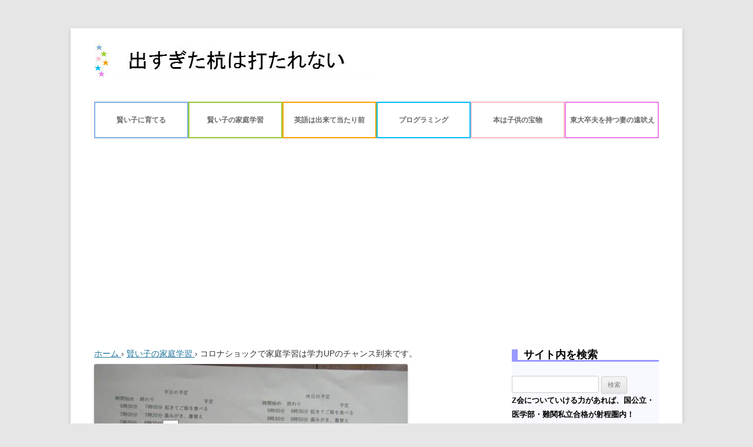

--- FILE ---
content_type: text/html; charset=UTF-8
request_url: https://www.win-education.com/study/covid19/
body_size: 36457
content:
<!DOCTYPE html>
<!--[if IE 7]>
<html class="ie ie7" lang="ja"
	itemscope 
	itemtype="http://schema.org/Article" 
	prefix="og: http://ogp.me/ns#" >
<![endif]-->
<!--[if IE 8]>
<html class="ie ie8" lang="ja"
	itemscope 
	itemtype="http://schema.org/Article" 
	prefix="og: http://ogp.me/ns#" >
<![endif]-->
<!--[if !(IE 7) & !(IE 8)]><!-->
<html lang="ja" itemscope itemtype="http://schema.org/Article" prefix="og: http://ogp.me/ns#">
<!--<![endif]-->
<head>
<meta charset="UTF-8"/>
<meta name="viewport" content="width=device-width"/>
<title>コロナショックで家庭学習は学力UPのチャンス到来です。 | 出すぎた杭は打たれない</title>
<link rel="profile" href="http://gmpg.org/xfn/11"/>
<link rel="pingback" href="https://www.win-education.com/wpress/xmlrpc.php"/>
<!--[if lt IE 9]>
<script src="https://www.win-education.com/wpress/wp-content/themes/twentytwelve/js/html5.js" type="text/javascript"></script>
<![endif]-->
<meta name='robots' content='max-image-preview:large'/>

<!-- All in One SEO Pack 2.3.10.2 by Michael Torbert of Semper Fi Web Design[-1,-1] -->
<meta name="description" content="コロナウィルスによる前代未聞の突然の休校から部活はもちろん、習い事も1か月吹っ飛び、我が家の子供達は暇人となりました。こんな時の家庭学習は学力UPのチャンスです。"/>

<meta name="keywords" itemprop="keywords" content="コロナ,家庭学習"/>

<link rel="canonical" href="https://www.win-education.com/study/covid19/"/>
<meta property="og:title" content="コロナショックで家庭学習は学力UPのチャンス到来です。"/>
<meta property="og:type" content="article"/>
<meta property="og:url" content="https://www.win-education.com/study/covid19/"/>
<meta property="og:image" content="https://www.win-education.com/wpress/wp-content/uploads/IMG_3032-300x225.jpg"/>
<meta property="og:site_name" content="出すぎた杭は打たれない"/>
<meta property="og:description" content="コロナウィルスによる前代未聞の突然の休校から部活はもちろん、習い事も1か月吹っ飛び、我が家の子供達は暇人となりました。こんな時の家庭学習は学力UPのチャンスです。"/>
<meta property="article:published_time" content="2020-03-03T15:11:00Z"/>
<meta property="article:modified_time" content="2020-03-03T15:11:00Z"/>
<meta name="twitter:card" content="summary"/>
<meta name="twitter:site" content="@win_education"/>
<meta name="twitter:creator" content="@win_education"/>
<meta name="twitter:domain" content="win_education"/>
<meta name="twitter:title" content="コロナショックで家庭学習は学力UPのチャンス到来です。"/>
<meta name="twitter:description" content="コロナウィルスによる前代未聞の突然の休校から部活はもちろん、習い事も1か月吹っ飛び、我が家の子供達は暇人となりました。こんな時の家庭学習は学力UPのチャンスです。"/>
<meta name="twitter:image" content="https://www.win-education.com/wpress/wp-content/uploads/IMG_3032-300x225.jpg"/>
<meta itemprop="image" content="https://www.win-education.com/wpress/wp-content/uploads/IMG_3032-300x225.jpg"/>
<!-- /all in one seo pack -->
<link rel='dns-prefetch' href='//www.googletagmanager.com'/>
<link rel='dns-prefetch' href='//s.w.org'/>
<link rel="alternate" type="application/rss+xml" title="出すぎた杭は打たれない &raquo; フィード" href="https://www.win-education.com/feed/"/>
<link rel="alternate" type="application/rss+xml" title="出すぎた杭は打たれない &raquo; コメントフィード" href="https://www.win-education.com/comments/feed/"/>
<link rel="alternate" type="application/rss+xml" title="出すぎた杭は打たれない &raquo; コロナショックで家庭学習は学力UPのチャンス到来です。 のコメントのフィード" href="https://www.win-education.com/study/covid19/feed/"/>
		<script type="text/javascript">window._wpemojiSettings={"baseUrl":"https:\/\/s.w.org\/images\/core\/emoji\/13.0.1\/72x72\/","ext":".png","svgUrl":"https:\/\/s.w.org\/images\/core\/emoji\/13.0.1\/svg\/","svgExt":".svg","source":{"concatemoji":"https:\/\/www.win-education.com\/wpress\/wp-includes\/js\/wp-emoji-release.min.js?ver=5.7.14"}};!function(e,a,t){var n,r,o,i=a.createElement("canvas"),p=i.getContext&&i.getContext("2d");function s(e,t){var a=String.fromCharCode;p.clearRect(0,0,i.width,i.height),p.fillText(a.apply(this,e),0,0);e=i.toDataURL();return p.clearRect(0,0,i.width,i.height),p.fillText(a.apply(this,t),0,0),e===i.toDataURL()}function c(e){var t=a.createElement("script");t.src=e,t.defer=t.type="text/javascript",a.getElementsByTagName("head")[0].appendChild(t)}for(o=Array("flag","emoji"),t.supports={everything:!0,everythingExceptFlag:!0},r=0;r<o.length;r++)t.supports[o[r]]=function(e){if(!p||!p.fillText)return!1;switch(p.textBaseline="top",p.font="600 32px Arial",e){case"flag":return s([127987,65039,8205,9895,65039],[127987,65039,8203,9895,65039])?!1:!s([55356,56826,55356,56819],[55356,56826,8203,55356,56819])&&!s([55356,57332,56128,56423,56128,56418,56128,56421,56128,56430,56128,56423,56128,56447],[55356,57332,8203,56128,56423,8203,56128,56418,8203,56128,56421,8203,56128,56430,8203,56128,56423,8203,56128,56447]);case"emoji":return!s([55357,56424,8205,55356,57212],[55357,56424,8203,55356,57212])}return!1}(o[r]),t.supports.everything=t.supports.everything&&t.supports[o[r]],"flag"!==o[r]&&(t.supports.everythingExceptFlag=t.supports.everythingExceptFlag&&t.supports[o[r]]);t.supports.everythingExceptFlag=t.supports.everythingExceptFlag&&!t.supports.flag,t.DOMReady=!1,t.readyCallback=function(){t.DOMReady=!0},t.supports.everything||(n=function(){t.readyCallback()},a.addEventListener?(a.addEventListener("DOMContentLoaded",n,!1),e.addEventListener("load",n,!1)):(e.attachEvent("onload",n),a.attachEvent("onreadystatechange",function(){"complete"===a.readyState&&t.readyCallback()})),(n=t.source||{}).concatemoji?c(n.concatemoji):n.wpemoji&&n.twemoji&&(c(n.twemoji),c(n.wpemoji)))}(window,document,window._wpemojiSettings);</script>
		<style type="text/css">
img.wp-smiley,
img.emoji {
	display: inline !important;
	border: none !important;
	box-shadow: none !important;
	height: 1em !important;
	width: 1em !important;
	margin: 0 .07em !important;
	vertical-align: -0.1em !important;
	background: none !important;
	padding: 0 !important;
}
</style>
	<link rel='stylesheet' id='wp-block-library-css' href='https://www.win-education.com/wpress/wp-includes/css/dist/block-library/style.min.css?ver=5.7.14' type='text/css' media='all'/>
<link rel='stylesheet' id='copy-the-code-css' href='https://www.win-education.com/wpress/wp-content/plugins/copy-the-code/assets/css/copy-the-code.css?ver=2.6.4' type='text/css' media='all'/>
<link rel='stylesheet' id='pz-linkcard-css' href='//www.win-education.com/wpress/wp-content/uploads/pz-linkcard/style.css?ver=2.4.4.3.3' type='text/css' media='all'/>
<link rel='stylesheet' id='sb-type-std-css' href='https://www.win-education.com/wpress/wp-content/plugins/speech-bubble/css/sb-type-std.css?ver=5.7.14' type='text/css' media='all'/>
<link rel='stylesheet' id='sb-type-fb-css' href='https://www.win-education.com/wpress/wp-content/plugins/speech-bubble/css/sb-type-fb.css?ver=5.7.14' type='text/css' media='all'/>
<link rel='stylesheet' id='sb-type-fb-flat-css' href='https://www.win-education.com/wpress/wp-content/plugins/speech-bubble/css/sb-type-fb-flat.css?ver=5.7.14' type='text/css' media='all'/>
<link rel='stylesheet' id='sb-type-ln-css' href='https://www.win-education.com/wpress/wp-content/plugins/speech-bubble/css/sb-type-ln.css?ver=5.7.14' type='text/css' media='all'/>
<link rel='stylesheet' id='sb-type-ln-flat-css' href='https://www.win-education.com/wpress/wp-content/plugins/speech-bubble/css/sb-type-ln-flat.css?ver=5.7.14' type='text/css' media='all'/>
<link rel='stylesheet' id='sb-type-pink-css' href='https://www.win-education.com/wpress/wp-content/plugins/speech-bubble/css/sb-type-pink.css?ver=5.7.14' type='text/css' media='all'/>
<link rel='stylesheet' id='sb-type-rtail-css' href='https://www.win-education.com/wpress/wp-content/plugins/speech-bubble/css/sb-type-rtail.css?ver=5.7.14' type='text/css' media='all'/>
<link rel='stylesheet' id='sb-type-drop-css' href='https://www.win-education.com/wpress/wp-content/plugins/speech-bubble/css/sb-type-drop.css?ver=5.7.14' type='text/css' media='all'/>
<link rel='stylesheet' id='sb-type-think-css' href='https://www.win-education.com/wpress/wp-content/plugins/speech-bubble/css/sb-type-think.css?ver=5.7.14' type='text/css' media='all'/>
<link rel='stylesheet' id='sb-no-br-css' href='https://www.win-education.com/wpress/wp-content/plugins/speech-bubble/css/sb-no-br.css?ver=5.7.14' type='text/css' media='all'/>
<link rel='stylesheet' id='wp-polls-css' href='https://www.win-education.com/wpress/wp-content/plugins/wp-polls/polls-css.css?ver=2.73.2' type='text/css' media='all'/>
<style id='wp-polls-inline-css' type='text/css'>
.wp-polls .pollbar {
	margin: 1px;
	font-size: 6px;
	line-height: 8px;
	height: 8px;
	background-image: url('https://www.win-education.com/wpress/wp-content/plugins/wp-polls/images/default/pollbg.gif');
	border: 1px solid #c8c8c8;
}

</style>
<link rel='stylesheet' id='wp-ulike-css' href='https://www.win-education.com/wpress/wp-content/plugins/wp-ulike/assets/css/wp-ulike.min.css?ver=4.6.7' type='text/css' media='all'/>
<link rel='stylesheet' id='twentytwelve-style-css' href='https://www.win-education.com/wpress/wp-content/themes/child/style.css?ver=5.7.14' type='text/css' media='all'/>
<!--[if lt IE 9]>
<link rel='stylesheet' id='twentytwelve-ie-css'  href='https://www.win-education.com/wpress/wp-content/themes/twentytwelve/css/ie.css?ver=20121010' type='text/css' media='all' />
<![endif]-->
<link rel='stylesheet' id='wordpress-popular-posts-css' href='https://www.win-education.com/wpress/wp-content/plugins/wordpress-popular-posts/style/wpp.css?ver=3.3.4' type='text/css' media='all'/>
<link rel='stylesheet' id='tablepress-default-css' href='https://www.win-education.com/wpress/wp-content/plugins/tablepress/css/default.min.css?ver=1.13' type='text/css' media='all'/>
<script type='text/javascript' src='https://www.win-education.com/wpress/wp-includes/js/jquery/jquery.min.js?ver=3.5.1' id='jquery-core-js'></script>
<script type='text/javascript' src='https://www.win-education.com/wpress/wp-includes/js/jquery/jquery-migrate.min.js?ver=3.3.2' id='jquery-migrate-js'></script>
<script type='text/javascript' id='copyright_proof_live-js-extra'>//<![CDATA[
var dprv_js_bridge={"record_IP":"off","site_url":"https:\/\/www.win-education.com\/wpress","ajax_url":"https:\/\/www.win-education.com\/wpress\/wp-admin\/admin-ajax.php","noRightClickMessage":"","attributeCaption":"Attributions - owner(s) of some content"};
//]]></script>
<script type='text/javascript' src='https://www.win-education.com/wpress/wp-content/plugins/digiproveblog/copyright_proof_live.js?ver=3.07' id='copyright_proof_live-js'></script>
<script type='text/javascript' src='https://www.win-education.com/wpress/wp-content/plugins/digiproveblog/frustrate_copy.js?ver=3.07' id='frustrate_copy-js'></script>

<!-- Google アナリティクス スニペット (Site Kit が追加) -->
<script type='text/javascript' src='https://www.googletagmanager.com/gtag/js?id=G-W96LGFG2C0' id='google_gtagjs-js' async></script>
<script type='text/javascript' id='google_gtagjs-js-after'>window.dataLayer=window.dataLayer||[];function gtag(){dataLayer.push(arguments);}gtag("js",new Date());gtag("set","developer_id.dZTNiMT",true);gtag("config","G-W96LGFG2C0");</script>

<!-- (ここまで) Google アナリティクス スニペット (Site Kit が追加) -->
<link rel="https://api.w.org/" href="https://www.win-education.com/wp-json/"/><link rel="alternate" type="application/json" href="https://www.win-education.com/wp-json/wp/v2/posts/7600"/><link rel="EditURI" type="application/rsd+xml" title="RSD" href="https://www.win-education.com/wpress/xmlrpc.php?rsd"/>
<link rel="wlwmanifest" type="application/wlwmanifest+xml" href="https://www.win-education.com/wpress/wp-includes/wlwmanifest.xml"/> 
<meta name="generator" content="WordPress 5.7.14"/>
<link rel='shortlink' href='https://www.win-education.com/?p=7600'/>
<link rel="alternate" type="application/json+oembed" href="https://www.win-education.com/wp-json/oembed/1.0/embed?url=https%3A%2F%2Fwww.win-education.com%2Fstudy%2Fcovid19%2F"/>
<link rel="alternate" type="text/xml+oembed" href="https://www.win-education.com/wp-json/oembed/1.0/embed?url=https%3A%2F%2Fwww.win-education.com%2Fstudy%2Fcovid19%2F&#038;format=xml"/>
	<style type="text/css">	.dprv{border-collapse:collapse;border-spacing:0px;border:0px;border-style:solid;padding:0px;}
									.dprv tr td{border:0px;padding:0px;}
			</style><meta name="generator" content="Site Kit by Google 1.93.0"/><script type="text/javascript">window._wp_rp_static_base_url='https://wprp.zemanta.com/static/';window._wp_rp_wp_ajax_url="https://www.win-education.com/wpress/wp-admin/admin-ajax.php";window._wp_rp_plugin_version='3.6.1';window._wp_rp_post_id='7600';window._wp_rp_num_rel_posts='4';window._wp_rp_thumbnails=true;window._wp_rp_post_title='%E3%82%B3%E3%83%AD%E3%83%8A%E3%82%B7%E3%83%A7%E3%83%83%E3%82%AF%E3%81%A7%E5%AE%B6%E5%BA%AD%E5%AD%A6%E7%BF%92%E3%81%AF%E5%AD%A6%E5%8A%9BUP%E3%81%AE%E3%83%81%E3%83%A3%E3%83%B3%E3%82%B9%E5%88%B0%E6%9D%A5%E3%81%A7%E3%81%99%E3%80%82';window._wp_rp_post_tags=['%E8%B3%A2%E3%81%84%E5%AD%90%E3%81%AE%E5%AE%B6%E5%BA%AD%E5%AD%A6%E7%BF%92','3a','alt','alta'];window._wp_rp_promoted_content=true;</script>
<link rel="stylesheet" href="https://www.win-education.com/wpress/wp-content/plugins/wordpress-23-related-posts-plugin/static/themes/vertical-m.css?version=3.6.1"/>
<style type="text/css">
.related_post_title {
  
  color: #000099; /* 文字の色 */
   padding-left: 10em; /* 左の余白 */
   border-width: 0 0 0.2em 0; /* 枠の幅 */
   border-style: solid; /* 枠の種類 */
   border-color: #9999ff; /* 枠の色 */
   line-height: 100%; /* 行の高さ */
background: #ffffff;
font-size: 1.4em;
	text-align: center!important;
margin-top:1em;
	background: #f8f8ff;
}

ul.related_post {
  width: 100%;
  margin: 0!important;
  padding: 0!important;
  display: inline-block;
  position: relative;
  list-style: none;

}

ul.related_post li {
  font-size: 14px;
  line-height: 1.5;
  background-image: none;
  width: 23%;
  margin:  0 2% 15px 0;
  padding: 0;
  display: inline-block;
  position: relative;
  zoom: 1;
  vertical-align: top;
}

ul.related_post li a {
  border-radius: 2px;
  color: #333333;
}

ul.related_post li a:hover {
  border-bottom: 2px solid #CCCCCC;
}

ul.related_post li img {
  border: 1px solid #EEE;
  border-radius: 4px;
  display: block;
  width: 91%;
  max-width: 100%;
  height: 100%;
  margin: 0 0 10px 0;
  padding: 5px;
}</style>
				<!-- WordPress Popular Posts v3.3.4 -->
				<script type="text/javascript">var sampling_active=0;var sampling_rate=100;var do_request=false;if(!sampling_active){do_request=true;}else{var num=Math.floor(Math.random()*sampling_rate)+1;do_request=(1===num);}if(do_request){var xhr=(window.XMLHttpRequest)?new XMLHttpRequest():new ActiveXObject("Microsoft.XMLHTTP"),url='https://www.win-education.com/wpress/wp-admin/admin-ajax.php',params='action=update_views_ajax&token=6b0d6f51d2&wpp_id=7600';xhr.open("POST",url,true);xhr.setRequestHeader("Content-type","application/x-www-form-urlencoded");xhr.onreadystatechange=function(){if(4===xhr.readyState&&200===xhr.status){if(window.console&&window.console.log){window.console.log(xhr.responseText);}}};xhr.send(params);}</script>
				<!-- End WordPress Popular Posts v3.3.4 -->
				<!-- BEGIN: WP Social Bookmarking Light -->
<script>(function(d,s,id){var js,fjs=d.getElementsByTagName(s)[0];if(d.getElementById(id))return;js=d.createElement(s);js.id=id;js.src="//connect.facebook.net/ja_JP/sdk.js#xfbml=1&version=v2.7";fjs.parentNode.insertBefore(js,fjs);}(document,'script','facebook-jssdk'));</script>
<style type="text/css">
.wp_social_bookmarking_light{
    border: 0 !important;
    padding: 10px 0 20px 0 !important;
    margin: 0 !important;
}
.wp_social_bookmarking_light div{
    float: left !important;
    border: 0 !important;
    padding: 0 !important;
    margin: 0 5px 0px 0 !important;
    min-height: 30px !important;
    line-height: 18px !important;
    text-indent: 0 !important;
}
.wp_social_bookmarking_light img{
    border: 0 !important;
    padding: 0;
    margin: 0;
    vertical-align: top !important;
}
.wp_social_bookmarking_light_clear{
    clear: both !important;
}
#fb-root{
    display: none;
}
.wsbl_twitter{
    width: 100px;
}
.wsbl_facebook_like iframe{
    max-width: none !important;
}
.wsbl_pinterest a{
    border: 0px !important;
}</style>
<!-- END: WP Social Bookmarking Light -->
<style type="text/css">.broken_link, a.broken_link {
	text-decoration: line-through;
}</style>	<style type="text/css" id="twentytwelve-header-css">
			.site-header h1 a,
		.site-header h2 {
			color: #000000;
		}
		</style>
	<link rel="icon" href="https://www.win-education.com/wpress/wp-content/uploads/cropped-favicon2-32x32.jpg" sizes="32x32"/>
<link rel="icon" href="https://www.win-education.com/wpress/wp-content/uploads/cropped-favicon2-192x192.jpg" sizes="192x192"/>
<link rel="apple-touch-icon" href="https://www.win-education.com/wpress/wp-content/uploads/cropped-favicon2-180x180.jpg"/>
<meta name="msapplication-TileImage" content="https://www.win-education.com/wpress/wp-content/uploads/cropped-favicon2-270x270.jpg"/>

<script>(function(i,s,o,g,r,a,m){i['GoogleAnalyticsObject']=r;i[r]=i[r]||function(){(i[r].q=i[r].q||[]).push(arguments)},i[r].l=1*new Date();a=s.createElement(o),m=s.getElementsByTagName(o)[0];a.async=1;a.src=g;m.parentNode.insertBefore(a,m)})(window,document,'script','https://www.google-analytics.com/analytics.js','ga');ga('create','UA-86911325-1','auto');ga('require','displayfeatures');ga('send','pageview');</script>

</head>

<body class="post-template-default single single-post postid-7600 single-format-standard single-author">
<div id="page" class="hfeed site">
	<header id="masthead" class="site-header" role="banner">
		<hgroup>
			<h1 class="site-title"><a href="https://www.win-education.com/" title="出すぎた杭は打たれない" rel="home"><img src="/wpress/wp-content/uploads/2016/07/titleall.jpg" style="width:100%;height:auto;" alt="出すぎた杭は打たれない"></a></h1>

<!-- #site-navigation 
			<h1 class="site-title"><a href="https://www.win-education.com/" title="出すぎた杭は打たれない" rel="home"><img src="/wpress/wp-content/uploads/2016/07/titleall.jpg" style="width:26.66666em;height:auto;max-width:100%;" alt="出すぎた杭は打たれない"></a></h1>
-->
			<h2 class="site-description"></h2>
		</hgroup>

		<nav id="site-navigation" class="main-navigation" role="navigation">
			<button class="menu-toggle">メニュー</button>
			<a class="assistive-text" href="#content" title="コンテンツへ移動">コンテンツへ移動</a>
			<div class="menu-%e3%83%98%e3%83%83%e3%83%80%e3%83%bc%e3%83%8a%e3%83%93%e3%82%b2%e3%83%bc%e3%82%b7%e3%83%a7%e3%83%b3-container"><ul id="menu-%e3%83%98%e3%83%83%e3%83%80%e3%83%bc%e3%83%8a%e3%83%93%e3%82%b2%e3%83%bc%e3%82%b7%e3%83%a7%e3%83%b3" class="nav-menu"><li id="menu-item-84" class="smart menu-item menu-item-type-taxonomy menu-item-object-category menu-item-84"><a href="https://www.win-education.com/category/smart/">賢い子に育てる</a></li>
<li id="menu-item-85" class="study menu-item menu-item-type-taxonomy menu-item-object-category current-post-ancestor current-menu-parent current-post-parent menu-item-85"><a href="https://www.win-education.com/category/study/">賢い子の家庭学習</a></li>
<li id="menu-item-86" class="english menu-item menu-item-type-taxonomy menu-item-object-category menu-item-86"><a href="https://www.win-education.com/category/english/">英語は出来て当たり前</a></li>
<li id="menu-item-88" class="program menu-item menu-item-type-taxonomy menu-item-object-category menu-item-88"><a href="https://www.win-education.com/category/program/">プログラミング</a></li>
<li id="menu-item-25" class="book menu-item menu-item-type-taxonomy menu-item-object-category menu-item-25"><a href="https://www.win-education.com/category/book/">本は子供の宝物</a></li>
<li id="menu-item-91" class="think menu-item menu-item-type-taxonomy menu-item-object-category menu-item-91"><a href="https://www.win-education.com/category/todaiwife/">東大卒夫を持つ妻の遠吠え</a></li>
</ul></div>		</nav><!-- #site-navigation -->

			</header><!-- #masthead -->

	<div id="main" class="wrapper">


<!--------------------------------------------------------------個人的に追加----------------------------------->
<!------★bxslider------------------------------------------------>

<!-- jQueryファイルを読み込む -->
<script src="//ajax.googleapis.com/ajax/libs/jquery/1.8.2/jquery.min.js">
<script type="text/javascript">
<!-- bxsliderで使用するクラスを指定する -->
//$(document).ready(function(){
//  $('.bxslider').bxSlider();
//});
</script>

<script type="text/javascript"></script>


	<div id="primary" class="site-content">
		<div id="content" role="main">

<!--- start パンクズリスト -->
<div id="breadcrumb">
<div itemscope itemtype="http://data-vocabulary.org/Breadcrumb">
<a href="https://www.win-education.com" itemprop="url">
<span itemprop="title">ホーム</span>
</a> ›
</div>
<div itemscope itemtype="http://data-vocabulary.org/Breadcrumb">
<a href="https://www.win-education.com/category/study/" itemprop="url">
<span itemprop="title">賢い子の家庭学習</span>
</a> ›
</div>
<div>コロナショックで家庭学習は学力UPのチャンス到来です。</div>
</div>    
<!--- end パンクズリスト -->






			
				
	<article id="post-7600" class="post-7600 post type-post status-publish format-standard has-post-thumbnail hentry category-study">
		


		<header class="entry-header">
<img width="533" height="400" src="https://www.win-education.com/wpress/wp-content/uploads/IMG_3032.jpg" class="attachment-post-thumbnail size-post-thumbnail wp-post-image" alt="" loading="lazy" srcset="https://www.win-education.com/wpress/wp-content/uploads/IMG_3032.jpg 533w, https://www.win-education.com/wpress/wp-content/uploads/IMG_3032-250x188.jpg 250w, https://www.win-education.com/wpress/wp-content/uploads/IMG_3032-300x225.jpg 300w" sizes="(max-width: 533px) 100vw, 533px"/>
	
		<!-- トップページ、カテゴリー、タグ、検索ページの各記事のリストページの「記事タイトル」と
投稿記事ページ・固定ページの「記事タイトル」をh1からh2に変更します。is_front_pageはタイトル非表示出来ず。。。-------------->
						<h2 class="entry-title">コロナショックで家庭学習は学力UPのチャンス到来です。</h2>
										<!-- 「コメントをどうぞ」リンクを削除 
				<div class="comments-link">
					<a href="https://www.win-education.com/study/covid19/#comments">62件の返信</a>				</div>.comments-link -->
					</header><!-- .entry-header -->

<!-- 公開日、最終更新日を追加---------------------------------------->
<div class="date-of-post">公開日：2020年3月3日<br/>


</div>
 
<!------------------------------------------------------------------------------>


		<!-- 抜粋記事の一覧表示にするため、変更 アイキャッチ画像も表示させる ----------------------------->
				<div class="entry-content">
		<!-- 抜粋記事の一覧表示にするため、変更 --------------------------------------------------->

<!-- googleadsence start -->	
<p>スポンサードリンク</p>
<div class="ad-bottom">
<script async src="//pagead2.googlesyndication.com/pagead/js/adsbygoogle.js"></script>
<!-- 出すぎた杭PC用 -->
<table>
<tr>
<td>
<ins class="adsbygoogle" style="display:inline-block;width:336px;height:280px" data-ad-client="ca-pub-0776563482219784" data-ad-slot="6933849618"></ins>
<script>(adsbygoogle=window.adsbygoogle||[]).push({});</script>
</div>
<div class="ad-bottom">
</td>
<td>
<script async src="//pagead2.googlesyndication.com/pagead/js/adsbygoogle.js"></script>
<!-- 出すぎた杭PC用 -->
<ins class="adsbygoogle" style="display:inline-block;width:336px;height:280px" data-ad-client="ca-pub-0776563482219784" data-ad-slot="6933849618"></ins>
<script>(adsbygoogle=window.adsbygoogle||[]).push({});</script>
</div>
<!-- googleadsence end -->
</td>
</tr>
</table>







			<div class="theContentWrap-ccc"><p>コロナウィルスによる前代未聞の突然の休校から部活はもちろん、習い事も1か月吹っ飛び、我が家の子供達は暇人となりました。<br/>
カレンダーの予定に残ったのは、リップルオンライン英会話のみ。<br/>
友達との遊びもパーとなりました。<br/>
なんてこった。<br/>
ほぼ監禁状態となり、うちの子達はハッキリ言って夏休みより暇です。</p>
<p>こんな状況にT大卒夫は、<br/>
「羨ましい。この1か月で差がつく。きちんと計画を立ててやっていった方がいい。」<br/>
と言ってました。<br/>
ある方々もコメントで、<br/>
「意外に学校に行っているより学力が高まりそうな気もします」<br/>
「今は他の子を出し抜くチャンスでもあります」<br/>
なんてサラッと書いますが、まあその通りでしょうね。<br/>
子ども達にも同じことを言ってみたら、そうだろうね！だってさ。</p>
<p>小学生組はカラーテストがどっさり。<br/>
今週からテスト週間だったようです。<br/>
コメントで話題になった□を使った式もテストをやらずに持ち帰ってきました。<br/>
小５の算数も割合が終わり、図形に入ってました。<br/>
これ、どれぐらいの子が大丈夫と言い切れるのか？<br/>
夏休みが短縮になったりするのでしょうか？</p>
<p>うちの中１は、社会の先生のお陰もあり、社会が大っ嫌いで苦手だったのがマシになりました。<br/>
小学生の下２人は、学校の授業が簡単と言ってますが、時々は発展的な問題も出され、楽しいようです。<br/>
だから、学校の全ての授業が無意味とまでは言いませんが、学校で教えてもらってなくても家庭で出来るようにしていかないといけないのかもしれません。<br/>
ちなみに、□を使った式のカラーテストをやらせてみたら、瞬殺で100点。<br/>
こちらは、小３のまとめでまた書きたいと思います。</p>
<p>前振りが長くなりましたが、「コロナショックで学力UPのチャンス到来です。」ということで、我が家の家庭学習の計画を記載していきたいと思います。</p>
<h2>子供達が計画表を作ってみた。</h2>
<p>まずは、PCで小学生組の下２人が作った物です。</p>
<p><img loading="lazy" src="https://www.win-education.com/wpress/wp-content/uploads/IMG_3032-250x188.jpg" alt="" width="250" height="188" class="aligncenter size-medium wp-image-7605" srcset="https://www.win-education.com/wpress/wp-content/uploads/IMG_3032-250x188.jpg 250w, https://www.win-education.com/wpress/wp-content/uploads/IMG_3032-300x225.jpg 300w, https://www.win-education.com/wpress/wp-content/uploads/IMG_3032.jpg 533w" sizes="(max-width: 250px) 100vw, 250px"/></p>
<p>末っ子はパクったので、よく見ると平日の勉強時間が4時間半になってる&#8230;。<br/>
2人ともそんなに出来ないよね&#8230;。<br/>
休日はいつもの感じで2人とも2時間半となってたところが何だか笑ってしまいました。<br/>
休日はこれでOK。</p>
<p>平日は<br/>
小５：３．５ｈ強　　<br/>
小３：３ｈ弱<br/>
出来れば上等だよ。</p>
<p>次は問題の中１です。<br/>
二人がPCで作っている時に、さっさとスマホで作ってました。<br/>
イマドキの子ですね。<br/>
<img loading="lazy" src="https://www.win-education.com/wpress/wp-content/uploads/IMG_3027-1-225x300.jpg" alt="" width="225" height="300" class="aligncenter size-medium wp-image-7606" srcset="https://www.win-education.com/wpress/wp-content/uploads/IMG_3027-1-225x300.jpg 225w, https://www.win-education.com/wpress/wp-content/uploads/IMG_3027-1.jpg 300w" sizes="(max-width: 225px) 100vw, 225px"/></p>
<p>平日が５時間になってる。<br/>
まあ、こっちはいいや。<br/>
私がごちゃごちゃ言ってやるようなもんでもないですし。<br/>
やらなきゃいけないことは自分が一番分かってるはずなので。<br/>
５時間とは言わないけれども、小学生組よりは多くやるべきです。</p>
<p>3人とも、これに日々の英語がプラスされます。<br/>
<a href="https://px.a8.net/svt/ejp?a8mat=2ZAIJP+929LTU+24AY+64RJ6" rel="nofollow">リップルオンライン英会話</a><img loading="lazy" border="0" width="1" height="1" src="https://www11.a8.net/0.gif?a8mat=2ZAIJP+929LTU+24AY+64RJ6" alt="">は振替チケットが沢山残ってるので、ガンガン入れようと思います。</p>
<p>あまりプログラミングについて書いていませんが、パソコンを触れない子が本当に多いらしいです。<br/>
まずキーボードを打ち込むのが出来ない。<br/>
これはうちの子供達3人とも凄く驚いていました。<br/>
クラスで数学が趣味のような子もパソコンは苦手。<br/>
中学受験する子達も上位校を狙う高校受験組もあまり触れないようです。<br/>
うちは、子供達専用のパソコンがあるぐらいなので、最初聞いたときは信じられなかったです。<br/>
大学でも問題になっているようですが、今はパソコンよりタブレットなのかもしれませんね&#8230;。</p>
<h2>子供達の休校期間とその後の春休みにやること</h2>
<p>3人ともそれぞれ、今ある問題集に取り組むことになります。<br/>
ざっとご紹介します。<br/>
※コメントで知りましたが、問題集が品薄状態のようです。お気をつけください！</p>
<table class="original">
<tr class="original">
<td class="original">
＜＜中１編＞＞</p>
<p><span class="kasen"><a href="https://px.a8.net/svt/ejp?a8mat=2TMWV7+36WQ2Q+E0Q+C811U" rel="nofollow">Ｚ会</a><img loading="lazy" border="0" width="1" height="1" src="https://www14.a8.net/0.gif?a8mat=2TMWV7+36WQ2Q+E0Q+C811U" alt="">と<a href="https://hb.afl.rakuten.co.jp/hgc/038e6465.4a1f39f7.095503e0.7ea48212/?pc=https%3A%2F%2Fsearch.rakuten.co.jp%2Fsearch%2Fmall%2F%25E6%259C%2580%25E9%25AB%2598%25E6%25B0%25B4%25E6%25BA%2596%25E5%2595%258F%25E9%25A1%258C%25E9%259B%2586%2F%3Ff%3D1%26grp%3Dproduct" target="_blank" rel="nofollow noopener noreferrer" style="word-wrap:break-word;">最高水準問題集</a></span></p>
<p>数学はZ会中高一貫発展2年までやった範囲で最高水準問題集も取り組んでほしいのですが、これは拒否されてしまいました。<br/>
そこまで取り組む自信がないのでしょう。</p>
<p>結局、Z会の副教材・最高水準問題集は学校で習った範囲まで全て取り組むこととなりました。<br/>
これに、Z会3月号(中１の復習)がプラスされます。</p>
<p>最高水準問題集の英語は2年を現在取り組んでいます。<br/>
コメントで私立中高一貫生の子が最高水準問題集の英語2年を購入された話がありました。<br/>
やっぱり勢いがありますね。</p>
<p>Z会の副教材は、手をつけてないところもあるので、全てもう一度取り組む？ようです。<br/>
<img loading="lazy" src="https://www.win-education.com/wpress/wp-content/uploads/IMG_3031-1-250x188.jpg" alt="" width="250" height="188" class="aligncenter size-medium wp-image-7608" srcset="https://www.win-education.com/wpress/wp-content/uploads/IMG_3031-1-250x188.jpg 250w, https://www.win-education.com/wpress/wp-content/uploads/IMG_3031-1-300x225.jpg 300w, https://www.win-education.com/wpress/wp-content/uploads/IMG_3031-1.jpg 533w" sizes="(max-width: 250px) 100vw, 250px"/><br/>
<img loading="lazy" src="https://www.win-education.com/wpress/wp-content/uploads/IMG_3029-250x188.jpg" alt="" width="250" height="188" class="aligncenter size-medium wp-image-7609" srcset="https://www.win-education.com/wpress/wp-content/uploads/IMG_3029-250x188.jpg 250w, https://www.win-education.com/wpress/wp-content/uploads/IMG_3029-300x225.jpg 300w, https://www.win-education.com/wpress/wp-content/uploads/IMG_3029.jpg 533w" sizes="(max-width: 250px) 100vw, 250px"/></p>
<p>初めての1学期中間は小学校のテスト感覚で受けていました。<br/>
よって、社会は撃沈。<br/>
これ以降、定期テストは苦手な社会にかなり時間を費やしてきたと思います。<br/>
Z会のVテストも社会は英語と変わらないぐらいの点数をとってきました。<br/>
本人が一番驚いていました。<br/>
ちらっと確認したら、少しだけ最高水準問題集の歴史にも手をつけていました。<br/>
開くことすらしなかったのにね。<br/>
逆に1年間で一番疎かにした理科は&#8230;。<br/>
まだ答案用紙が届いていませんので何とも言えませんが、届いたら記載したいと思います。</p>
<p>最後の学年末テストは、コメントで教えてもらったスタディプラスのリアル版を実行。<br/>
上位校を狙うお友達に声をかけ、LINEで勉強時間を競い合っていました。<br/>
お勉強が苦手な子にも声をかけたようですが、こんなグループ嫌だと逃げられたとか(汗)。</p>
<p>多分、今までで一番勉強したのではないでしょうか。<br/>
休日も一日10時間以上を達成。どうしても学校の学習計画に10時間以上の数字を書きたかったと。<br/>
まだまだこんな真面目なところは残ってるようです。</p>
<p>ただね、学年末テスト1日目が終わり、2日目は数学や英語などの得意科目のみとなった瞬間、一気に気が抜け、もうテストが終わった気分。<br/>
テスト前日なのに1時間ぐらいしか勉強しませんでした(怒)。</p>
<p>まだまだですが、愚息も少しずつですが変わってきています。
</td>
</tr>
<tr class="original">
<td class="original">
２．小５</p>
<p><span class="kasen"><a href="https://px.a8.net/svt/ejp?a8mat=2TMWV7+36WQ2Q+E0Q+C811U" rel="nofollow">Ｚ会の国語</a><img loading="lazy" border="0" width="1" height="1" src="https://www14.a8.net/0.gif?a8mat=2TMWV7+36WQ2Q+E0Q+C811U" alt="">と<a href="https://hb.afl.rakuten.co.jp/hgc/14653686.a008620a.14653687.52cafe5a/?pc=https%3A%2F%2Fitem.rakuten.co.jp%2Fbook%2F12832221%2F&#038;link_type=text&#038;ut=eyJwYWdlIjoiaXRlbSIsInR5cGUiOiJ0ZXh0Iiwic2l6ZSI6IjI0MHgyNDAiLCJuYW0iOjEsIm5hbXAiOiJyaWdodCIsImNvbSI6MSwiY29tcCI6ImxlZnQiLCJwcmljZSI6MSwiYm9yIjoxLCJjb2wiOjAsImJidG4iOjEsInByb2QiOjB9" target="_blank" rel="nofollow noopener noreferrer" style="word-wrap:break-word;">自由自在小学高学年算数問題集</a></span></p>
<p><img loading="lazy" src="https://www.win-education.com/wpress/wp-content/uploads/IMG_3035-250x188.jpg" alt="" width="250" height="188" class="aligncenter size-medium wp-image-7610" srcset="https://www.win-education.com/wpress/wp-content/uploads/IMG_3035-250x188.jpg 250w, https://www.win-education.com/wpress/wp-content/uploads/IMG_3035-300x225.jpg 300w, https://www.win-education.com/wpress/wp-content/uploads/IMG_3035.jpg 533w" sizes="(max-width: 250px) 100vw, 250px"/></p>
<p>Z会は国語しか受講していませんが、計算の副教材がついてきました。<br/>
ただ、簡単だそうです。</p>
<p>自由自在小学高学年算数問題集は、<br/>
ステップ１　まとめノート<br/>
ステップ２　実力問題<br/>
ステップ３　発展問題<br/>
とあります。<br/>
現在は超難問揃いのステップ３はやらず、ステップ１・ステップ２をやるようにしています。<br/>
平面図形のステップ２まで進んでいますが、思っていたより〇が多いです。<br/>
出来る限り進めていく予定です。</p>
<p>Z会中学受験コースの国語は、練習問題を解いても悲しいことに1/3が間違ってます。<br/>
手ごたえもあり、やってよかったと言ってます。<br/>
映像解説は分かりやすいようですが、やはりちょっと時間が取られてしまう感があるっぽい。<br/>
こんなこと分かってる！と思うところも苦手科目ということでじっくり取り組んでほしいですので、余裕のある週末にしかやらせてません。<br/>
「ああ～そういうことか」と独り言を言いながら納得する姿も見られるので、一定の効果はありそうです。</p>
<p>何とかこの1年で国語はまともに解けるようになってほしいとは思います。</p>
<p>どこかのタイミングで<a href="https://hb.afl.rakuten.co.jp/hgc/14653686.a008620a.14653687.52cafe5a/?pc=https%3A%2F%2Fitem.rakuten.co.jp%2Fbook%2F12832219%2F&#038;link_type=text&#038;ut=eyJwYWdlIjoiaXRlbSIsInR5cGUiOiJ0ZXh0Iiwic2l6ZSI6IjI0MHgyNDAiLCJuYW0iOjEsIm5hbXAiOiJyaWdodCIsImNvbSI6MSwiY29tcCI6ImxlZnQiLCJwcmljZSI6MSwiYm9yIjoxLCJjb2wiOjAsImJidG4iOjEsInByb2QiOjB9" target="_blank" rel="nofollow noopener noreferrer" style="word-wrap:break-word;">自由自在小学高学年国語問題集</a>も導入する予定ですが、まだ参考書が終わってません。<br/>
参考書を片付けてからになります。</p>
<p>算数は参考書が一通り終わっているので、現時点では小６の内容まで終わってます。</p>
<p>兄と同じように、合不合も受けてみてもいいかなと少し考えています。
</td>
</tr>
<tr class="original">
<td class="original">
３．小３</p>
<p><span class="kasen"><a href="https://hb.afl.rakuten.co.jp/hgc/14653686.a008620a.14653687.52cafe5a/?pc=https%3A%2F%2Fbooks.rakuten.co.jp%2Fsearch%3Fsitem%3D%25E3%2583%258F%25E3%2582%25A4%25E3%2583%25AC%25E3%2581%25B9100%2B%25E5%25B0%258F%25E5%25AD%25A63%25E5%25B9%25B4%26g%3D001%26l-id%3Dpc-search-box%26x%3D0%26y%3D0" target="_blank" rel="nofollow noopener noreferrer" style="word-wrap:break-word;">ハイレべ100　小学3年</a></span></p>
<p><img loading="lazy" src="https://www.win-education.com/wpress/wp-content/uploads/IMG_3038-250x188.jpg" alt="" width="250" height="188" class="aligncenter size-medium wp-image-7612" srcset="https://www.win-education.com/wpress/wp-content/uploads/IMG_3038-250x188.jpg 250w, https://www.win-education.com/wpress/wp-content/uploads/IMG_3038-300x225.jpg 300w, https://www.win-education.com/wpress/wp-content/uploads/IMG_3038.jpg 533w" sizes="(max-width: 250px) 100vw, 250px"/></p>
<p>末っ子と相談し、３冊終わらせることになりました。<br/>
ハイレべ100読解力3年は7までしか終わってませんが、ハイレべ算数3年は半分までやってます。<br/>
少しコメントでも書きましたが、意外と点数が取れているので、この調子でやっていってほしいです。</p>
<p>本人にとっても、幾つも大きな壁があるような問題集ではないので、スムーズに進むと思っています。<br/>
私の丸つけの方が大変かも。</p>
</td>
</tr>
</table>
<p>長期休みは問題集だけやっていたら勿体ないです。<br/>
<img loading="lazy" src="https://www.win-education.com/wpress/wp-content/uploads/IMG_3025-300x225.jpg" alt="" width="300" height="225" class="aligncenter size-large wp-image-7616" srcset="https://www.win-education.com/wpress/wp-content/uploads/IMG_3025-300x225.jpg 300w, https://www.win-education.com/wpress/wp-content/uploads/IMG_3025-250x188.jpg 250w, https://www.win-education.com/wpress/wp-content/uploads/IMG_3025.jpg 533w" sizes="(max-width: 300px) 100vw, 300px"/><br/>
閉館前の滑り込みセーフで図書館から大量に本を借りてきました。<br/>
家に20冊ほどあります。<br/>
その一部をご紹介します。<br/>
お気づきの方も多いと思いますが、コメントのパクリ本がズラリです。<br/>
中１：LUPIN<br/>
小５：宇宙への秘密の鍵<br/>
小３：雨やどりはすべり台の下で<br/>
を最初に手に取って読んでました。<br/>
思惑通りの行動でした。</p>
<p>他に最近、中１は子供の科学の発展版と位置付けたNewton雑誌を読むようになりました。<br/>
とっても面白いようです。<br/>
<img loading="lazy" src="https://www.win-education.com/wpress/wp-content/uploads/IMG_3042-250x188.jpg" alt="" width="250" height="188" class="aligncenter size-medium wp-image-7618" srcset="https://www.win-education.com/wpress/wp-content/uploads/IMG_3042-250x188.jpg 250w, https://www.win-education.com/wpress/wp-content/uploads/IMG_3042-300x225.jpg 300w, https://www.win-education.com/wpress/wp-content/uploads/IMG_3042.jpg 533w" sizes="(max-width: 250px) 100vw, 250px"/></p>
<p>今日はひな祭り。<br/>
ある方が、「最近、問題集がらみの勉強ネタが多かったので、別視点から話題をぶち込んでみました」とあったので、その流れでこちらも。<br/>
はっはっはー。<br/>
うちの中１が午前中にガトーショコラを作ってくれました。</p>
<p><img loading="lazy" src="https://www.win-education.com/wpress/wp-content/uploads/IMG_3044-250x188.jpg" alt="" width="250" height="188" class="aligncenter size-medium wp-image-7617" srcset="https://www.win-education.com/wpress/wp-content/uploads/IMG_3044-250x188.jpg 250w, https://www.win-education.com/wpress/wp-content/uploads/IMG_3044-300x225.jpg 300w, https://www.win-education.com/wpress/wp-content/uploads/IMG_3044.jpg 533w" sizes="(max-width: 250px) 100vw, 250px"/></p>
<p>愚息よ。本人も気にしているように膨らみが足りないよ。<br/>
途中で買い物に行ってしまったから、どこで失敗しているか分からないけれども。<br/>
メレンゲまではOK。きっと最後の材料を混ぜるところで混ぜすぎてないかい？<br/>
夜においしくいただきつつ、少し反省会をしよう。</p>
<p>学校の臨時休校期間の助っ人として、各通信教育から教材や本を無料で提供しているようです。<br/>
コメントで教えてもらったものも含め、参考までにリンクを貼っておきます。<br/>
・Z会　<a href="https://prtimes.jp/main/html/rd/p/000000071.000049291.html" target="_blank" rel="noopener noreferrer">Z会</a><br/>
・進研ゼミまなびライブラリー　<a href="https://library.benesse.ne.jp/member/Login" target="_blank" rel="noopener noreferrer">進研ゼミまなびライブラリー</a><br/>
・探究学舎　<a href="https://www.youtube.com/channel/UCEK-5vX5I8rf1Bfcn_QCL4w/featured" target="_blank" rel="noopener noreferrer">探究学舎</a></p>
<p>Z会の無料提供されている自宅学習教材を確認しましたが、教科書レベルで簡単でした。<br/>
これで親子を安心させたら駄目だよ&#8230;。<br/>
これなら、Z会はハイレベルまで掲載されているダイジェスト版を入手して子供の学力を知り、これじゃ駄目だと意識改革をさせた方がよっぽどいいような気がしますが、万人受けしないですね。<br/>
<a href="https://px.a8.net/svt/ejp?a8mat=2TMWV7+36WQ2Q+E0Q+CVE3L" rel="nofollow"><br/>
<img loading="lazy" border="0" width="320" height="50" alt="" src="https://www26.a8.net/svt/bgt?aid=170710243193&#038;wid=003&#038;eno=01&#038;mid=s00000001817002162000&#038;mc=1"></a><img loading="lazy" border="0" width="1" height="1" src="https://www14.a8.net/0.gif?a8mat=2TMWV7+36WQ2Q+E0Q+CVE3L" alt=""></p>
<h2>総論</h2>
<div class="waku">
何だろう。この違和感。<br/>
まだまだ世の中は学校レベルで満足している親子が多いということでしょうか。<br/>
意識の差が学力の差を生みます。</p>
<p>我が家は、今まで通りコツコツとこなしていくだけです。
</p></div>
</div><span id="dprv_cp-v3.07" lang="en" xml:lang="en" class="notranslate" style="vertical-align:baseline; padding: 3px 3px 3px 3px; margin-top:2px; margin-bottom:2px; border-collapse:separate; line-height:16px;float:none; font-family: Tahoma, MS Sans Serif; font-size:13px;border:1px solid #bbbbbb;background:#FFFFFF none;display:inline-block;" title="certified 3 March 2020 06:11:04 UTC by Digiprove certificate P1282180"><a href="https://www.digiprove.com/show_certificate.aspx?id=P1282180%26guid=UJaV-SVh2Ea4ZevMM3CuWA" target="_blank" rel="copyright" style="height:16px; line-height: 16px; border:0px; padding:0px; margin:0px; float:none; display:inline;background:transparent none; line-height:normal; font-family: Tahoma, MS Sans Serif; font-style:normal; font-weight:normal; font-size:11px;"><img src="https://www.win-education.com/wpress/wp-content/plugins/digiproveblog/dp_seal_trans_16x16.png" style="max-width:none !important;vertical-align:-3px; display:inline; border:0px; margin:0px; padding:0px; float:none; background:transparent none" alt="Digiprove seal"/><span style="font-family: Tahoma, MS Sans Serif; font-style:normal; font-size:11px; font-weight:normal; color:#636363; border:0px; float:none; display:inline; letter-spacing:normal; padding:0px; padding-left:8px; vertical-align:1px;margin-bottom:2px" onmouseover="this.style.color='#A35353';" onmouseout="this.style.color='#636363';">Copyright&nbsp;secured&nbsp;by&nbsp;Digiprove&nbsp;&copy;&nbsp;2020</span></a><!--F601B400F912404AB8B4C01D4F159374923404DD29DEF199EB276BD5C1C240E4--></span><div class='wp_social_bookmarking_light'><div class="wsbl_hatena_button"><a href="//b.hatena.ne.jp/entry/https://www.win-education.com/study/covid19/" class="hatena-bookmark-button" data-hatena-bookmark-title="コロナショックで家庭学習は学力UPのチャンス到来です。" data-hatena-bookmark-layout="standard-balloon" title="このエントリーをはてなブックマークに追加"> <img src="//b.hatena.ne.jp/images/entry-button/button-only@2x.png" alt="このエントリーをはてなブックマークに追加" width="20" height="20" style="border: none;"/></a><script type="text/javascript" src="//b.hatena.ne.jp/js/bookmark_button.js" charset="utf-8" async="async"></script></div><div class="wsbl_facebook_like"><div class="fb-like" data-href="https://www.win-education.com/study/covid19/" data-layout="button_count" data-action="like" data-width="100" data-share="true" data-show_faces="false"></div></div><div class="wsbl_twitter"><a href="https://twitter.com/share" class="twitter-share-button" data-url="https://www.win-education.com/study/covid19/" data-text="コロナショックで家庭学習は学力UPのチャンス到来です。" data-dnt="true" data-lang="ja">Tweet</a></div><div class="wsbl_google_plus_one"><g:plusone size="medium" annotation="bubble" href="https://www.win-education.com/study/covid19/"></g:plusone></div><div class="wsbl_line"><a href='http://line.me/R/msg/text/?%E3%82%B3%E3%83%AD%E3%83%8A%E3%82%B7%E3%83%A7%E3%83%83%E3%82%AF%E3%81%A7%E5%AE%B6%E5%BA%AD%E5%AD%A6%E7%BF%92%E3%81%AF%E5%AD%A6%E5%8A%9BUP%E3%81%AE%E3%83%81%E3%83%A3%E3%83%B3%E3%82%B9%E5%88%B0%E6%9D%A5%E3%81%A7%E3%81%99%E3%80%82%0D%0Ahttps%3A%2F%2Fwww.win-education.com%2Fstudy%2Fcovid19%2F' title='LINEで送る' rel=nofollow class='wp_social_bookmarking_light_a'><img src='https://www.win-education.com/wpress/wp-content/plugins/wp-social-bookmarking-light/images/line88x20.png' alt='LINEで送る' title='LINEで送る' width='88' height='20' class='wp_social_bookmarking_light_img'/></a></div></div><br class='wp_social_bookmarking_light_clear'/>		<div class="wpulike wpulike-default "><div class="wp_ulike_general_class wp_ulike_is_not_liked"><button type="button" aria-label="いいねボタン" data-ulike-id="7600" data-ulike-nonce="787432afa3" data-ulike-type="post" data-ulike-template="wpulike-default" data-ulike-display-likers="" data-ulike-likers-style="popover" class="wp_ulike_btn wp_ulike_put_image wp_post_btn_7600"></button><span class="count-box wp_ulike_counter_up" data-ulike-counter-value=""></span>			</div></div>
						</div><!-- .entry-content -->
		
<!--カテゴリー　投稿日　編集リンクを削除 		<footer class="entry-meta">

カテゴリー: <a href="https://www.win-education.com/category/study/" rel="category tag">賢い子の家庭学習</a> | 投稿日: <a href="https://www.win-education.com/study/covid19/" title="3:11 PM" rel="bookmark"><time class="entry-date" datetime="2020-03-03T15:11:00+09:00">2020年3月3日</time></a> | <span class="by-author">投稿者: <span class="author vcard"><a class="url fn n" href="https://www.win-education.com/author/winmother/" title="打たれる管理人 の投稿をすべて表示" rel="author">打たれる管理人</a></span></span>
						
<div class="wp_rp_wrap  wp_rp_vertical_m" id="wp_rp_first"><div class="wp_rp_content"><h3 class="related_post_title">関連記事</h3><ul class="related_post wp_rp"><li data-position="0" data-poid="in-8829" data-post-type="none" ><a href="https://www.win-education.com/smart/smart-do/leader/" class="wp_rp_thumbnail"><img src="https://www.win-education.com/wpress/wp-content/uploads/IMG_0158-150x150.jpg" alt="強烈なリーダーシップは迷惑です。" width="150" height="150" /></a><a href="https://www.win-education.com/smart/smart-do/leader/" class="wp_rp_title">強烈なリーダーシップは迷惑です。</a></li><li data-position="1" data-poid="in-6964" data-post-type="none" ><a href="https://www.win-education.com/smart/improve/" class="wp_rp_thumbnail"><img src="https://www.win-education.com/wpress/wp-content/uploads/IMG_1703-150x150.jpg" alt="小学生の算数をテコ入れする。" width="150" height="150" /></a><a href="https://www.win-education.com/smart/improve/" class="wp_rp_title">小学生の算数をテコ入れする。</a></li><li data-position="2" data-poid="in-9971" data-post-type="none" ><a href="https://www.win-education.com/todaiwife/todaiwife-mistake/sougei/" class="wp_rp_thumbnail"><img src="https://www.win-education.com/wpress/wp-content/uploads/yokohairi-150x150.jpg" alt="車の送迎マナー・モラルなんてあったもんじゃない(怒)" width="150" height="150" /></a><a href="https://www.win-education.com/todaiwife/todaiwife-mistake/sougei/" class="wp_rp_title">車の送迎マナー・モラルなんてあったもんじゃない(怒)</a></li><li data-position="3" data-poid="in-1119" data-post-type="none" ><a href="https://www.win-education.com/study/study-kinder/elementary/" class="wp_rp_thumbnail"><img src="https://www.win-education.com/wpress/wp-content/uploads/IMG_5062-150x150.jpg" alt="何もやってないは大嘘！！小学校入学準備。" width="150" height="150" /></a><a href="https://www.win-education.com/study/study-kinder/elementary/" class="wp_rp_title">何もやってないは大嘘！！小学校入学準備。</a></li></ul></div></div>
		</footer>.entry-meta -->
	</article><!-- #post -->

				<nav class="nav-single">
					<h3 class="assistive-text">投稿ナビゲーション</h3>
					<span class="nav-previous"><a href="https://www.win-education.com/todaiwife/todaiwife-mistake/dressup/" rel="prev"><span class="meta-nav">&larr;</span> 着飾る必要はない。</a></span>
					<span class="nav-next"><a href="https://www.win-education.com/english/onlineenglish/onlineenglish/" rel="next">小学生・中学生のオンライン英会話事情。スピーキングは天と地の差がつきます。 <span class="meta-nav">&rarr;</span></a></span>
				</nav><!-- .nav-single -->


<br><br>
<!-- googleadsence start -->	
<p>スポンサードリンク</p>
<div class="ad-bottom">
</td>
<td>
<script async src="//pagead2.googlesyndication.com/pagead/js/adsbygoogle.js"></script>
<!-- 出すぎた杭PC用 -->
<ins class="adsbygoogle" style="display:inline-block;width:336px;height:280px" data-ad-client="ca-pub-0776563482219784" data-ad-slot="6933849618"></ins>
<script>(adsbygoogle=window.adsbygoogle||[]).push({});</script>
</div>
<!-- googleadsence end -->
</td>
</tr>
</table>

<br><br>





<table border="0">
<tr>
<td>
<a href="//education.blogmura.com/edu_youji/ranking.html" target="_blank"><img src="//education.blogmura.com/edu_youji/img/edu_youji88_31.gif" width="88" height="31" border="0" alt=""/></a><br><br></td>
<td>
<a href="//education.blogmura.com/edu_school/ranking.html" target="_blank"><img src="//education.blogmura.com/edu_school/img/edu_school88_31.gif" width="88" height="31" border="0" alt=""/></a><br><br></td>
</table>

<!-- 関連記事の表示 -->

<div class="wp_rp_wrap  wp_rp_vertical_m"><div class="wp_rp_content"><h3 class="related_post_title">関連記事</h3><ul class="related_post wp_rp"><li data-position="0" data-poid="in-8829" data-post-type="none"><a href="https://www.win-education.com/smart/smart-do/leader/" class="wp_rp_thumbnail"><img src="https://www.win-education.com/wpress/wp-content/uploads/IMG_0158-150x150.jpg" alt="強烈なリーダーシップは迷惑です。" width="150" height="150"/></a><a href="https://www.win-education.com/smart/smart-do/leader/" class="wp_rp_title">強烈なリーダーシップは迷惑です。</a></li><li data-position="1" data-poid="in-6964" data-post-type="none"><a href="https://www.win-education.com/smart/improve/" class="wp_rp_thumbnail"><img src="https://www.win-education.com/wpress/wp-content/uploads/IMG_1703-150x150.jpg" alt="小学生の算数をテコ入れする。" width="150" height="150"/></a><a href="https://www.win-education.com/smart/improve/" class="wp_rp_title">小学生の算数をテコ入れする。</a></li><li data-position="2" data-poid="in-9971" data-post-type="none"><a href="https://www.win-education.com/todaiwife/todaiwife-mistake/sougei/" class="wp_rp_thumbnail"><img src="https://www.win-education.com/wpress/wp-content/uploads/yokohairi-150x150.jpg" alt="車の送迎マナー・モラルなんてあったもんじゃない(怒)" width="150" height="150"/></a><a href="https://www.win-education.com/todaiwife/todaiwife-mistake/sougei/" class="wp_rp_title">車の送迎マナー・モラルなんてあったもんじゃない(怒)</a></li><li data-position="3" data-poid="in-1119" data-post-type="none"><a href="https://www.win-education.com/study/study-kinder/elementary/" class="wp_rp_thumbnail"><img src="https://www.win-education.com/wpress/wp-content/uploads/IMG_5062-150x150.jpg" alt="何もやってないは大嘘！！小学校入学準備。" width="150" height="150"/></a><a href="https://www.win-education.com/study/study-kinder/elementary/" class="wp_rp_title">何もやってないは大嘘！！小学校入学準備。</a></li></ul></div></div>
				
<div id="comments" class="comments-area">


	
			<h2 class="comments-title">

			「<span>コロナショックで家庭学習は学力UPのチャンス到来です。</span>」への62件のフィードバック		</h2>

		<ol class="commentlist">


				<li class="comment even thread-even depth-1" id="li-comment-6824">
		<article id="comment-6824" class="comment">
			<header class="comment-meta comment-author vcard">
				<img alt='' src='https://secure.gravatar.com/avatar/?s=44&#038;d=blank&#038;r=g' srcset='https://secure.gravatar.com/avatar/?s=88&#038;d=blank&#038;r=g 2x' class='avatar avatar-44 photo avatar-default' height='44' width='44' loading='lazy'/><cite><b class="fn">隠れ教育ママ</b> </cite><a href="https://www.win-education.com/study/covid19/comment-page-2/#comment-6824"><time datetime="2020-03-12T23:43:59+09:00">2020年3月12日 11:43 PM</time></a>			</header><!-- .comment-meta -->

			
			<section class="comment-content comment">
				<p>りおママさん、ド田舎教育評論家の通シンさん</p>
<p>田舎教育の現状・・・<br/>
納得できることばかりで、もしやご近所か？と笑ってしまいました。<br/>
宿題以外の勉強をすると変人扱いされるような環境の中、周りに流されずコツコツと自分のすべき事をする事は好奇心旺盛の低学年男子にとっては なかなか苦しい事ですね。<br/>
また、遊びの時間と切り替え、勉強に向かわせる母も苦しく、たまに「このまま流されてしまえ」と悪魔がささやく時があります。笑　<br/>
そんな時はよく こちらで頑張っている皆さんの事を思い出し悪魔と戦っております。<br/>
おかげで少しづつではありますが、勉強は自分のためにやらなければならないもの。という考えが子供にも根付いてきたように思います。<br/>
本当にネットと通信教育がある時代で良かったです。<br/>
情報は宝ですね。<br/>
こちらでいつも良い情報と良い刺激をいただいています。</p>
							</section><!-- .comment-content -->

			<div class="reply">
				<a rel='nofollow' class='comment-reply-link' href='https://www.win-education.com/study/covid19/?replytocom=6824#respond' data-commentid="6824" data-postid="7600" data-belowelement="comment-6824" data-respondelement="respond" data-replyto="隠れ教育ママ に返信" aria-label='隠れ教育ママ に返信'>返信</a> <span>&darr;</span>			</div><!-- .reply -->
		</article><!-- #comment-## -->
	</li><!-- #comment-## -->
	<li class="comment odd alt thread-odd thread-alt depth-1" id="li-comment-6832">
		<article id="comment-6832" class="comment">
			<header class="comment-meta comment-author vcard">
				<img alt='' src='https://secure.gravatar.com/avatar/?s=44&#038;d=blank&#038;r=g' srcset='https://secure.gravatar.com/avatar/?s=88&#038;d=blank&#038;r=g 2x' class='avatar avatar-44 photo avatar-default' height='44' width='44' loading='lazy'/><cite><b class="fn">Ｆ９１</b> </cite><a href="https://www.win-education.com/study/covid19/comment-page-2/#comment-6832"><time datetime="2020-03-13T09:28:40+09:00">2020年3月13日 9:28 AM</time></a>			</header><!-- .comment-meta -->

			
			<section class="comment-content comment">
				<p>【休校支援】受験研究社、小中学生向け参考書・ドリル等を無料公開。「自由自在」や「全科の復習テスト」など進級前に最適</p>
<p>3/12~3/31まで、WEB上で</p>
<p>今日は、疲れて休暇を取った私です。<br/>
　　　　　　　　　　　Ｆ９１</p>
							</section><!-- .comment-content -->

			<div class="reply">
				<a rel='nofollow' class='comment-reply-link' href='https://www.win-education.com/study/covid19/?replytocom=6832#respond' data-commentid="6832" data-postid="7600" data-belowelement="comment-6832" data-respondelement="respond" data-replyto="Ｆ９１ に返信" aria-label='Ｆ９１ に返信'>返信</a> <span>&darr;</span>			</div><!-- .reply -->
		</article><!-- #comment-## -->
	<ol class="children">
	<li class="comment even depth-2" id="li-comment-6834">
		<article id="comment-6834" class="comment">
			<header class="comment-meta comment-author vcard">
				<img alt='' src='https://secure.gravatar.com/avatar/?s=44&#038;d=blank&#038;r=g' srcset='https://secure.gravatar.com/avatar/?s=88&#038;d=blank&#038;r=g 2x' class='avatar avatar-44 photo avatar-default' height='44' width='44' loading='lazy'/><cite><b class="fn">ひよ</b> </cite><a href="https://www.win-education.com/study/covid19/comment-page-2/#comment-6834"><time datetime="2020-03-13T12:31:16+09:00">2020年3月13日 12:31 PM</time></a>			</header><!-- .comment-meta -->

			
			<section class="comment-content comment">
				<p>アンケートに答え、ライン友達登録で閲覧できます。<br/>
<a href="https://www.zoshindo.co.jp/information/#news2551" rel="nofollow ugc">https://www.zoshindo.co.jp/information/#news2551</a></p>
<p>F91さん、ゆっくり休んで下さいね〜。お疲れさまです。</p>
							</section><!-- .comment-content -->

			<div class="reply">
				<a rel='nofollow' class='comment-reply-link' href='https://www.win-education.com/study/covid19/?replytocom=6834#respond' data-commentid="6834" data-postid="7600" data-belowelement="comment-6834" data-respondelement="respond" data-replyto="ひよ に返信" aria-label='ひよ に返信'>返信</a> <span>&darr;</span>			</div><!-- .reply -->
		</article><!-- #comment-## -->
	<ol class="children">
	<li class="comment odd alt depth-3" id="li-comment-6846">
		<article id="comment-6846" class="comment">
			<header class="comment-meta comment-author vcard">
				<img alt='' src='https://secure.gravatar.com/avatar/?s=44&#038;d=blank&#038;r=g' srcset='https://secure.gravatar.com/avatar/?s=88&#038;d=blank&#038;r=g 2x' class='avatar avatar-44 photo avatar-default' height='44' width='44' loading='lazy'/><cite><b class="fn">Ｆ９１</b> </cite><a href="https://www.win-education.com/study/covid19/comment-page-2/#comment-6846"><time datetime="2020-03-14T12:30:39+09:00">2020年3月14日 12:30 PM</time></a>			</header><!-- .comment-meta -->

			
			<section class="comment-content comment">
				<p>どーもです。</p>
<p>ノンビリしています。</p>
<p>　　　　           　　Ｆ９１</p>
							</section><!-- .comment-content -->

			<div class="reply">
				<a rel='nofollow' class='comment-reply-link' href='https://www.win-education.com/study/covid19/?replytocom=6846#respond' data-commentid="6846" data-postid="7600" data-belowelement="comment-6846" data-respondelement="respond" data-replyto="Ｆ９１ に返信" aria-label='Ｆ９１ に返信'>返信</a> <span>&darr;</span>			</div><!-- .reply -->
		</article><!-- #comment-## -->
	<ol class="children">
	<li class="comment byuser comment-author-winmother bypostauthor even depth-4" id="li-comment-6847">
		<article id="comment-6847" class="comment">
			<header class="comment-meta comment-author vcard">
				<img alt='' src='https://secure.gravatar.com/avatar/c93855bc8c11268b6af1090603ef568c?s=44&#038;d=blank&#038;r=g' srcset='https://secure.gravatar.com/avatar/c93855bc8c11268b6af1090603ef568c?s=88&#038;d=blank&#038;r=g 2x' class='avatar avatar-44 photo' height='44' width='44' loading='lazy'/><cite><b class="fn">打たれる管理人</b> <span>投稿作成者</span></cite><a href="https://www.win-education.com/study/covid19/comment-page-2/#comment-6847"><time datetime="2020-03-14T12:41:01+09:00">2020年3月14日 12:41 PM</time></a>			</header><!-- .comment-meta -->

			
			<section class="comment-content comment">
				<p>どーもです。</p>
<p>F91さん、ちょっと笑わせないでくださいよ(笑)。<br/>
今後の一攫千金の作戦を夫婦で練りつつ、GPIFがヤバい話などしていた時にノンビリ報告。<br/>
気が抜けました。</p>
<p>雨ですし公園にも出れない。ランニングも出来ない。<br/>
ノンビリします。</p>
							</section><!-- .comment-content -->

			<div class="reply">
				<a rel='nofollow' class='comment-reply-link' href='https://www.win-education.com/study/covid19/?replytocom=6847#respond' data-commentid="6847" data-postid="7600" data-belowelement="comment-6847" data-respondelement="respond" data-replyto="打たれる管理人 に返信" aria-label='打たれる管理人 に返信'>返信</a> <span>&darr;</span>			</div><!-- .reply -->
		</article><!-- #comment-## -->
	</li><!-- #comment-## -->
</ol><!-- .children -->
</li><!-- #comment-## -->
</ol><!-- .children -->
</li><!-- #comment-## -->
</ol><!-- .children -->
</li><!-- #comment-## -->
	<li class="comment odd alt thread-even depth-1" id="li-comment-6833">
		<article id="comment-6833" class="comment">
			<header class="comment-meta comment-author vcard">
				<img alt='' src='https://secure.gravatar.com/avatar/?s=44&#038;d=blank&#038;r=g' srcset='https://secure.gravatar.com/avatar/?s=88&#038;d=blank&#038;r=g 2x' class='avatar avatar-44 photo avatar-default' height='44' width='44' loading='lazy'/><cite><b class="fn">小5まま</b> </cite><a href="https://www.win-education.com/study/covid19/comment-page-2/#comment-6833"><time datetime="2020-03-13T11:20:37+09:00">2020年3月13日 11:20 AM</time></a>			</header><!-- .comment-meta -->

			
			<section class="comment-content comment">
				<p>こんにちは♪<br/>
管理人さん返信してくれていたのですね。　<br/>
ありがとうございます。　<br/>
全部コメント見れずすみませんでした。　<br/>
　<br/>
コロナおさまらないですね。　<br/>
うちの子の　<br/>
塾の映像授業は、まあまあ　<br/>
良いです。何度も見れますから。　　<br/>
しかし最近悪い点が見えてきました。　</p>
<p>いつも見れるという安心感から、　<br/>
先延ばしにするようになってきました。　<br/>
　<br/>
また、映像を一時停止にし、　<br/>
飲み物を取りに行ったりお菓子取りに行き　<br/>
映像へ戻らず、ソファーなどで　<br/>
リラックスしたり食べてから映像に戻ったりと好き放題です。　</p>
<p>塾へ行ってれば講師がいるから　<br/>
集中してるはずだとは思います。　<br/>
でも監視のいないこの状態ではこのような感じです。　</p>
<p>あと、塾も宿題が出ますが　<br/>
とにかく時間があり過ぎるから、　<br/>
それも先延ばしにしてなかなか　　　<br/>
完全に終わらせなくなってきてます。　<br/>
ダラダラやってる感じです。　</p>
<p>午後は裏にあるほとんど誰もこない古くさい公園があるんですが、そこでマスクしながら2歳児と走り回ってます。　<br/>
体力にはそんなに問題ある感じはしません。　　</p>
<p>学校からの課題は１週間かからず　<br/>
終わってしまったので、　<br/>
私が採点する時に　　　<br/>
社会など色々調べさせる課題を作ったり　<br/>
作文風に意見文を書いたりして、　<br/>
掘り下げたりして、深く考えるようにやっていました。　</p>
<p>こんなに時間があるのに。　<br/>
こんなに時間があるから。。。<br/>
だから、あしただって出来るし。　<br/>
と、先延ばしにするとは想定外でした。　</p>
<p>娘のことだから、自主的に　<br/>
自らすすんで学習すると思ってました。　<br/>
　<br/>
結局は、誰かと張り合っていたんだと確信しました。　<br/>
テストもなく、誰とも張り合えない。　<br/>
そんな状況では、たぶん頑張れないのでしょう。　<br/>
少しガッカリ。　<br/>
　　<br/>
学ぶことに嫌気をさしてるわけではないので、　<br/>
娘にエンジンがかかるまで　<br/>
気長に待ちます。　<br/>
たぶん娘も、「お待ち下さい」状態でしょうね。　</p>
<p>子供のストレスもあるでしょうね。　<br/>
登校日はハツラツとした表情で　<br/>
帰ってきます。　</p>
<p>ちなみに、　<br/>
アメリカの鬱病を治療する施設では　<br/>
太陽光を大切にしているそうで、　<br/>
一定時間、太陽の下で走ったり、軽く運動をするそうです。　<br/>
すると、自律神経が整い食欲が増え、　<br/>
血行が良くなり、鬱状態の改善が見られ　<br/>
退院するそうです。　<br/>
脳の血流の悪さで、鬱状態になる患者さんが　<br/>
とても多いそうです。充分な食事が取れないからだそうです。</p>
<p>子供達もこのようにならないよう　<br/>
適度にマスク着用で運動させるのは　<br/>
必要だと思います。　</p>
<p>あと、半月以上ありますか。　<br/>
長い休みでございます。　</p>
<p>管理人さんのお子様達も元気いっぱいだと　<br/>
嬉しいです☆</p>
							</section><!-- .comment-content -->

			<div class="reply">
				<a rel='nofollow' class='comment-reply-link' href='https://www.win-education.com/study/covid19/?replytocom=6833#respond' data-commentid="6833" data-postid="7600" data-belowelement="comment-6833" data-respondelement="respond" data-replyto="小5まま に返信" aria-label='小5まま に返信'>返信</a> <span>&darr;</span>			</div><!-- .reply -->
		</article><!-- #comment-## -->
	</li><!-- #comment-## -->
	<li class="comment even thread-odd thread-alt depth-1" id="li-comment-6835">
		<article id="comment-6835" class="comment">
			<header class="comment-meta comment-author vcard">
				<img alt='' src='https://secure.gravatar.com/avatar/?s=44&#038;d=blank&#038;r=g' srcset='https://secure.gravatar.com/avatar/?s=88&#038;d=blank&#038;r=g 2x' class='avatar avatar-44 photo avatar-default' height='44' width='44' loading='lazy'/><cite><b class="fn">通シン</b> </cite><a href="https://www.win-education.com/study/covid19/comment-page-2/#comment-6835"><time datetime="2020-03-13T18:43:49+09:00">2020年3月13日 6:43 PM</time></a>			</header><!-- .comment-meta -->

			
			<section class="comment-content comment">
				<p>こんばんは。</p>
<p>コロナのせいにして、ここ最近ジムでのトレーニングをサボっている通シンです。<br/>
昨日は帰宅後、子供達にマラソンに誘われるも、コタツの中に潜り籠城。<br/>
子供達がいなくなった隙に冷蔵庫からストロングゼロをGET！<br/>
子供達がマラソンし、真っ赤な顔で帰宅した頃には、お父さんの顔も真っ赤。</p>
<p>F91さん、ド田舎の大学受験生の8割ぐらいは映像授業頼りです。<br/>
東進かマナビスの二択と言っても過言ではありません。<br/>
東進といっても東進衛生予備校、いわゆるFC校です。<br/>
運営は地元の中手塾がしていますので、チューターのレベルも言わずもがな…</p>
<p>公立高校の教師のレベルも都会と比べると、やはり低いのでしょうか…<br/>
学校の授業だけで難関大学を目指すのは、ほぼ不可能と言われています。(天才を除く)</p>
<p>娘の通う公立中にはFラン卒の先生が結構います。<br/>
都会でもそうなのですか？それとも先生のレベルにも地域格差があるのでしょうか…<br/>
まあ熱血タイプの人間的には良い先生が多いので個人的にはOKなのですが。</p>
<p>今日は子供達に、つくしと菜の花を収穫して下ごしらえをしておくように指令を出していますので、今頃2人共、手を真っ黒にしていることでしょう。笑(つくしのはかま取りで)</p>
							</section><!-- .comment-content -->

			<div class="reply">
				<a rel='nofollow' class='comment-reply-link' href='https://www.win-education.com/study/covid19/?replytocom=6835#respond' data-commentid="6835" data-postid="7600" data-belowelement="comment-6835" data-respondelement="respond" data-replyto="通シン に返信" aria-label='通シン に返信'>返信</a> <span>&darr;</span>			</div><!-- .reply -->
		</article><!-- #comment-## -->
	</li><!-- #comment-## -->
	<li class="comment byuser comment-author-winmother bypostauthor odd alt thread-even depth-1" id="li-comment-6849">
		<article id="comment-6849" class="comment">
			<header class="comment-meta comment-author vcard">
				<img alt='' src='https://secure.gravatar.com/avatar/c93855bc8c11268b6af1090603ef568c?s=44&#038;d=blank&#038;r=g' srcset='https://secure.gravatar.com/avatar/c93855bc8c11268b6af1090603ef568c?s=88&#038;d=blank&#038;r=g 2x' class='avatar avatar-44 photo' height='44' width='44' loading='lazy'/><cite><b class="fn">打たれる管理人</b> <span>投稿作成者</span></cite><a href="https://www.win-education.com/study/covid19/comment-page-2/#comment-6849"><time datetime="2020-03-14T15:12:11+09:00">2020年3月14日 3:12 PM</time></a>			</header><!-- .comment-meta -->

			
			<section class="comment-content comment">
				<p>皆さん　コメントありがとうございます。</p>
<p>どーもです。<br/>
T大卒夫と子供3人がノンビリ麻雀をしています(笑)。</p>
<p>うちは両親も自分達も資産家でもなく普通の家なので、子供達には生きていける力を可能な限りつけるぐらいしか出来ません。<br/>
もしかしたら、田舎とはまた違ったプレッシャーがあるのかもしれませんね。</p>
<p>ド田舎教育評論家 通シンさんのお姉ちゃんは、ド田舎の集団の中ではかなり異質な存在だったと思います(←失礼！！)。<br/>
それがうちの中学になれば、お姉ちゃんの場合、トップ層のトップの席に君臨することになるのでしょうね。<br/>
住んでいる地域によっては、公立でも浮くことなく居場所があるかと思います。<br/>
りおママさんもおっしゃっていましたが、ライバルの存在は大きいですし、不利といえば不利に感じます。<br/>
うちの愚息は、数学が趣味のクラスメイトや他のクラスにいる英検2級の子の影響が大きいですので。<br/>
Fラン卒の先生っているのかなあ。。。ごめんなさい。先生が言わないだけなのか分かりませんが、聞いたことがないです。<br/>
地方国立大卒の先生はいらっしゃいました。<br/>
うちの地域だと、保護者がそもそも大卒が多い？と思うので、出身大学は大っぴらに言えないのかもしれませんね。</p>
<p>将棋評論家のF91さんの意見もおっしゃる通りです。<br/>
通信が発達しているので、情報も入りますもんね。<br/>
隠れ教育ママさんのおっしゃる通り、情報は宝だと思います。<br/>
こんにちは。さんの所は、小２で四谷に通わず予習シリーズ手に入れ、ご家庭で究極の先取りしてますし。<br/>
今なんて、休校処置として沢山の教育産業がビジネスチャンスと無償提供していますから。<br/>
結局はその子次第でしょうか。</p>
<p>匿名1さん。はぎはぎさん。<br/>
うちもはぎはぎさんの所と同じように授業で終わってないカラーテストを持って帰ってきましたが、どうやら宿題ではないらしいです。<br/>
漢字ぐらいやった方がいいと思うので、どっかでやらせようと思いますが。。。<br/>
全くやってません。。。<br/>
息子くん、卒業しちゃうもんね。それも私立だし。<br/>
よく考えると、卒業生に宿題を出すことが謎かも。<br/>
忘れた作戦もちょっと気持ち分かります(笑)。</p>
<p>公立小兄弟の母さん。<br/>
夏休み以上の宿題の量って。<br/>
ひえ～。はぎはぎさんの所と一緒で習ってないところもですよね。<br/>
公立小兄弟の母さんの兄弟なら楽勝ですが、皆さんどうするんだろう。。。</p>
<p>小５ままさん。匿名1さん。<br/>
私もリアルタイムでお返事できていないので、気になさらないでくださいね。<br/>
小５ままさん。見つけてくださりありがとうございます。<br/>
うちも春休み後半は東進の無料講座に行く予定です。<br/>
まだ面談が先なのでどうなるか分かりませんが、うちは塾で映像を見る形になると思います。</p>
<p>・こんなに時間があるのに。<br/>
・こんなに時間があるから。。。<br/>
おっしゃる通りです。<br/>
愚息は勉強を管理してくれる塾がどんなものか？行ってみたくなったようです。<br/>
今はスマホ無制限生活をしていて、相当楽しんでいます。<br/>
恐らく、匿名1さんの息子くんよりダラダラしているかと思います。<br/>
自室のベッドの上がアホ息子の定位置となっています。休校サイコーでしょう。<br/>
こんなことも、もしかしたら今しか出来ないことなのかもしれませんね。<br/>
小5ままさんの娘ちゃん同様、うちの愚息もお待ちください状態です。<br/>
英語と運動、読書だけはやってるようです。</p>
<p>東進の無料講座の受講はもう辞めてもいいよと聞いても、絶対に行くと言ってます。<br/>
ダラダラ生活も来週には終わりそう？です。</p>
							</section><!-- .comment-content -->

			<div class="reply">
				<a rel='nofollow' class='comment-reply-link' href='https://www.win-education.com/study/covid19/?replytocom=6849#respond' data-commentid="6849" data-postid="7600" data-belowelement="comment-6849" data-respondelement="respond" data-replyto="打たれる管理人 に返信" aria-label='打たれる管理人 に返信'>返信</a> <span>&darr;</span>			</div><!-- .reply -->
		</article><!-- #comment-## -->
	</li><!-- #comment-## -->
	<li class="comment even thread-odd thread-alt depth-1" id="li-comment-6850">
		<article id="comment-6850" class="comment">
			<header class="comment-meta comment-author vcard">
				<img alt='' src='https://secure.gravatar.com/avatar/?s=44&#038;d=blank&#038;r=g' srcset='https://secure.gravatar.com/avatar/?s=88&#038;d=blank&#038;r=g 2x' class='avatar avatar-44 photo avatar-default' height='44' width='44' loading='lazy'/><cite><b class="fn">匿名1</b> </cite><a href="https://www.win-education.com/study/covid19/comment-page-2/#comment-6850"><time datetime="2020-03-14T17:55:32+09:00">2020年3月14日 5:55 PM</time></a>			</header><!-- .comment-meta -->

			
			<section class="comment-content comment">
				<p>今日は雪が降りました。寒い(&gt;__&lt;)</p>
<p>でも私みたいなおばさんよりコロナで内定を取り消された学生の方がかわいそうです。第二新卒になってしまう。<br/>
こういうのは運もありますよね。<br/>
山一証券やJALを思い出しました。<br/>
うちの愚息もあと10年後は社会人になります。(たのむから院に行きたいとか言わないでくれ。働いて)あっという間に子育ては終わってしまいそうです。</p>
							</section><!-- .comment-content -->

			<div class="reply">
				<a rel='nofollow' class='comment-reply-link' href='https://www.win-education.com/study/covid19/?replytocom=6850#respond' data-commentid="6850" data-postid="7600" data-belowelement="comment-6850" data-respondelement="respond" data-replyto="匿名1 に返信" aria-label='匿名1 に返信'>返信</a> <span>&darr;</span>			</div><!-- .reply -->
		</article><!-- #comment-## -->
	<ol class="children">
	<li class="comment byuser comment-author-winmother bypostauthor odd alt depth-2" id="li-comment-6868">
		<article id="comment-6868" class="comment">
			<header class="comment-meta comment-author vcard">
				<img alt='' src='https://secure.gravatar.com/avatar/c93855bc8c11268b6af1090603ef568c?s=44&#038;d=blank&#038;r=g' srcset='https://secure.gravatar.com/avatar/c93855bc8c11268b6af1090603ef568c?s=88&#038;d=blank&#038;r=g 2x' class='avatar avatar-44 photo' height='44' width='44' loading='lazy'/><cite><b class="fn">打たれる管理人</b> <span>投稿作成者</span></cite><a href="https://www.win-education.com/study/covid19/comment-page-2/#comment-6868"><time datetime="2020-03-16T00:35:44+09:00">2020年3月16日 12:35 AM</time></a>			</header><!-- .comment-meta -->

			
			<section class="comment-content comment">
				<p>匿名1さん　コメントありがとうございます。</p>
<p>私も気になっていました。<br/>
あれだけ売り手市場といわれていたのに&#8230;。<br/>
就職氷河期　第二弾の幕開けでしょうか。<br/>
旅行業界なんて大人気でしょうし。<br/>
産まれた年で人生も変わってしまう。<br/>
これはかわいそうです。</p>
<p>確か父母会で、リーマンショックの時は中学受験生が減ったと聞きました。<br/>
もしかしたら、新小６の受験生の人数は減少するかもしれませんね。</p>
							</section><!-- .comment-content -->

			<div class="reply">
				<a rel='nofollow' class='comment-reply-link' href='https://www.win-education.com/study/covid19/?replytocom=6868#respond' data-commentid="6868" data-postid="7600" data-belowelement="comment-6868" data-respondelement="respond" data-replyto="打たれる管理人 に返信" aria-label='打たれる管理人 に返信'>返信</a> <span>&darr;</span>			</div><!-- .reply -->
		</article><!-- #comment-## -->
	</li><!-- #comment-## -->
</ol><!-- .children -->
</li><!-- #comment-## -->
	<li class="comment even thread-even depth-1" id="li-comment-6863">
		<article id="comment-6863" class="comment">
			<header class="comment-meta comment-author vcard">
				<img alt='' src='https://secure.gravatar.com/avatar/?s=44&#038;d=blank&#038;r=g' srcset='https://secure.gravatar.com/avatar/?s=88&#038;d=blank&#038;r=g 2x' class='avatar avatar-44 photo avatar-default' height='44' width='44' loading='lazy'/><cite><b class="fn">りくはるママ</b> </cite><a href="https://www.win-education.com/study/covid19/comment-page-2/#comment-6863"><time datetime="2020-03-15T19:40:56+09:00">2020年3月15日 7:40 PM</time></a>			</header><!-- .comment-meta -->

			
			<section class="comment-content comment">
				<p>うちの小5息子は長男さんと似ていて、英検３級も九割取って合格しました。(英語塾に通ってましたが)今年で英語の塾はやめて、ラジオ講座(基礎英語)にしてみ ます。あと、お試しでニュートレジャー1を来年からやってみようと思います。私も中高一貫に興味があるので、親子でやってみようと思います。息子さん、公立中でＺ会の中高一貫でしたら、ニュートレジャーですよね。両立はできていますか？私も算数と英語は先にやっておきたくて、とても参考になります。こちらは北海道の田舎で医学部志望なんです。リップルも検討中です。いつも参考になります。ありがとうございます。</p>
							</section><!-- .comment-content -->

			<div class="reply">
				<a rel='nofollow' class='comment-reply-link' href='https://www.win-education.com/study/covid19/?replytocom=6863#respond' data-commentid="6863" data-postid="7600" data-belowelement="comment-6863" data-respondelement="respond" data-replyto="りくはるママ に返信" aria-label='りくはるママ に返信'>返信</a> <span>&darr;</span>			</div><!-- .reply -->
		</article><!-- #comment-## -->
	<ol class="children">
	<li class="comment byuser comment-author-winmother bypostauthor odd alt depth-2" id="li-comment-6865">
		<article id="comment-6865" class="comment">
			<header class="comment-meta comment-author vcard">
				<img alt='' src='https://secure.gravatar.com/avatar/c93855bc8c11268b6af1090603ef568c?s=44&#038;d=blank&#038;r=g' srcset='https://secure.gravatar.com/avatar/c93855bc8c11268b6af1090603ef568c?s=88&#038;d=blank&#038;r=g 2x' class='avatar avatar-44 photo' height='44' width='44' loading='lazy'/><cite><b class="fn">打たれる管理人</b> <span>投稿作成者</span></cite><a href="https://www.win-education.com/study/covid19/comment-page-2/#comment-6865"><time datetime="2020-03-15T22:41:24+09:00">2020年3月15日 10:41 PM</time></a>			</header><!-- .comment-meta -->

			
			<section class="comment-content comment">
				<p>りくはるママさん　コメントありがとうございます。</p>
<p>凄い。既に将来が見えているなんて。<br/>
お兄ちゃん、素晴らしいです。<br/>
田舎の医学部志望が増えましたね！</p>
<p>愚息は理系が好きですが、それ以上のことはまだ見つけられていません。<br/>
これから理科がどんどん面白くなるので、理学部も選択肢の一つになるでしょうし、ITにも興味があるようです。<br/>
医学部は、もし考えるとしても臨床より研究？でしょうか。<br/>
以前、興味のある講座に参加した中で医学も含まれてはいました。<br/>
医学部についてもコメントで情報が流れてくると思いますので、とても参考になるかと思います。</p>
<p>Z会ですが、英語以外の4教科を受講しています。<br/>
・国語　中高一貫　発展<br/>
・数学　中高一貫　発展2年<br/>
・理科　高校受験<br/>
・社会　高校受験<br/>
4教科全てテキストです。<br/>
国語と数学は毎月苦労して添削問題を期限内ギリギリに提出しています。<br/>
恥ずかしい話ですが、あの性格なので、なかなか取り組むまでに時間がかかりますね。<br/>
いつも理科・社会を先に取り組み、次に数学→国語の順番です。<br/>
やり始めると、難問に手こずりながらも手を抜かず解いて提出してます。<br/>
現在、理科・社会は添削問題まで終わり、数学は練習問題の途中まで。<br/>
1週間スマホ無制限生活を満喫中です。<br/>
Z会での先取りはなかなか大変ですが、医学部志望なら食らいついてほしいですね。</p>
<p>一方、英語ですが、Z会の英語は簡単なので受講しませんでした。<br/>
小5で3級9割(←素晴らしい！)での合格ですよね。<br/>
多分、ニュートレジャー１をやるよりも、オンライン英会話やNHKラジオをやりつつ小6で準２級、中１で2級を目指した方がいいと思います。</p>
<p>愚息も私も気になっているのですが、愚息の周りにも英検を取得するために英語塾に通っている子が多いようです。<br/>
一緒に2級を目指したお友達も英語塾に通ってるようで、少し聞いたようですがここはライバル。<br/>
あまり詳しく教えてもらえなかったようです。<br/>
上のコメントにいらっしゃる公立小兄弟の母さんは、私が知る中で英語レベルはトップなのですが、他の方々も英語塾には通われていないので、辞められてもお兄ちゃんなら合格できるように思います。<br/>
公立小兄弟の母さん。ここで名出しすみません。<br/>
歓談のひとときでお祝いの言葉をコメントさせてもらいましたが、改めて弟くんおめでとうございます！<br/>
英検ために英語を学ぶのではなく、英語をコツコツやっていく中で英検取得があるような感じですね。</p>
<p>公立の星を見つけましたので、嬉しくて長々と書いてしまいました。<br/>
ありがとうございます。</p>
							</section><!-- .comment-content -->

			<div class="reply">
				<a rel='nofollow' class='comment-reply-link' href='https://www.win-education.com/study/covid19/?replytocom=6865#respond' data-commentid="6865" data-postid="7600" data-belowelement="comment-6865" data-respondelement="respond" data-replyto="打たれる管理人 に返信" aria-label='打たれる管理人 に返信'>返信</a> <span>&darr;</span>			</div><!-- .reply -->
		</article><!-- #comment-## -->
	</li><!-- #comment-## -->
	<li class="comment even depth-2" id="li-comment-25349">
		<article id="comment-25349" class="comment">
			<header class="comment-meta comment-author vcard">
				<img alt='' src='https://secure.gravatar.com/avatar/?s=44&#038;d=blank&#038;r=g' srcset='https://secure.gravatar.com/avatar/?s=88&#038;d=blank&#038;r=g 2x' class='avatar avatar-44 photo avatar-default' height='44' width='44' loading='lazy'/><cite><b class="fn">亀田ゴロー</b> </cite><a href="https://www.win-education.com/study/covid19/comment-page-2/#comment-25349"><time datetime="2022-10-06T07:35:28+09:00">2022年10月6日 7:35 AM</time></a>			</header><!-- .comment-meta -->

			
			<section class="comment-content comment">
				<p>RHMさん、はじめまして。</p>
<p>中２チームの<br/>
亀田ゴローと申します。</p>
<p>よろしければ、<br/>
RHMさんの  お時間がある時に、</p>
<p>RHMさんの長男さんが、現在、<br/>
数学の先取りをしている内容を<br/>
教えてくださると助かります。</p>
<p>お忙しい中、お手数をお掛けして<br/>
申し訳ありません。<br/>
宜しくお願い致します。</p>
<p>PS<br/>
私はRHMさんが改名前に書いた<br/>
コメントを読み、<br/>
(いい意味で)考えさせられました。</p>
<p>それで、RHMさんに<br/>
上記の質問をしました。</p>
							</section><!-- .comment-content -->

			<div class="reply">
				<a rel='nofollow' class='comment-reply-link' href='https://www.win-education.com/study/covid19/?replytocom=25349#respond' data-commentid="25349" data-postid="7600" data-belowelement="comment-25349" data-respondelement="respond" data-replyto="亀田ゴロー に返信" aria-label='亀田ゴロー に返信'>返信</a> <span>&darr;</span>			</div><!-- .reply -->
		</article><!-- #comment-## -->
	</li><!-- #comment-## -->
</ol><!-- .children -->
</li><!-- #comment-## -->
	<li class="comment odd alt thread-odd thread-alt depth-1" id="li-comment-6870">
		<article id="comment-6870" class="comment">
			<header class="comment-meta comment-author vcard">
				<img alt='' src='https://secure.gravatar.com/avatar/?s=44&#038;d=blank&#038;r=g' srcset='https://secure.gravatar.com/avatar/?s=88&#038;d=blank&#038;r=g 2x' class='avatar avatar-44 photo avatar-default' height='44' width='44' loading='lazy'/><cite><b class="fn">匿名1</b> </cite><a href="https://www.win-education.com/study/covid19/comment-page-2/#comment-6870"><time datetime="2020-03-16T08:06:07+09:00">2020年3月16日 8:06 AM</time></a>			</header><!-- .comment-meta -->

			
			<section class="comment-content comment">
				<p>管理人さん<br/>
おはようございます。今朝は6時に2人で散歩に行き、夫は同時に出社しました。朝は人が少なくていいですね。濃厚接触もしなくてよさそうです。<br/>
ごめんなさい、私何かNGワードを書いてしまいましたでしょうか？m(__)m<br/>
先程NHKで今年の学生はweb面接が増えると紹介していました。練習の面接で担当者があなたのストロングポイントは？と聞いていました。うちの愚息10年後何と答えるんだろう(゜ロ゜)普段から自分の考えをしっかり話す訓練はしておいた方がいいですね。そのような意味でも英語もリーディングはできて当たり前、かつスピーキングが重視されるという流れなのだと思います。我が家はフォニックス英語を始めたばかりです・・・</p>
<p>そうですね。今年の中学受験は公立一貫が激化するような気がします。対して私立は志願者が減少しそうです。いいなあ。うちの代はなかなか厳しい競争倍率だったのに。これもいつ生まれたかの運なのでしょうね。運も実力のうちと言いますし。<br/>
聞いた話ですと塾も休みのところが多いみたいですね。その代わり映像授業を配信しているようです。塾だのみで家で自主学習ができていない子はこの春脱落していくでしょう。やはり塾に行くだけではだめだと思います。<br/>
うちの周りの子も東進ハイスクールの無料映像を見に行っています。うちも愚息に聞きましたが、行かないと即答されました。もうしばらく塾には行きたくないようです。<br/>
我が世の春はいつまでも続かないぞ!そろそろ自覚して(-&#8220;&#8221;-;)<br/>
早く休校終わりませんかね(-&#8220;&#8221;-;)</p>
							</section><!-- .comment-content -->

			<div class="reply">
				<a rel='nofollow' class='comment-reply-link' href='https://www.win-education.com/study/covid19/?replytocom=6870#respond' data-commentid="6870" data-postid="7600" data-belowelement="comment-6870" data-respondelement="respond" data-replyto="匿名1 に返信" aria-label='匿名1 に返信'>返信</a> <span>&darr;</span>			</div><!-- .reply -->
		</article><!-- #comment-## -->
	</li><!-- #comment-## -->
	<li class="comment even thread-even depth-1" id="li-comment-6883">
		<article id="comment-6883" class="comment">
			<header class="comment-meta comment-author vcard">
				<img alt='' src='https://secure.gravatar.com/avatar/?s=44&#038;d=blank&#038;r=g' srcset='https://secure.gravatar.com/avatar/?s=88&#038;d=blank&#038;r=g 2x' class='avatar avatar-44 photo avatar-default' height='44' width='44' loading='lazy'/><cite><b class="fn">公立小兄弟の母</b> </cite><a href="https://www.win-education.com/study/covid19/comment-page-2/#comment-6883"><time datetime="2020-03-16T19:36:23+09:00">2020年3月16日 7:36 PM</time></a>			</header><!-- .comment-meta -->

			
			<section class="comment-content comment">
				<p>こんばんは。<br/>
まず。管理人さん、すみません！上のコメントで、私、自分の名前を入力し間違えていましたよね(￣▽￣;) なのに、管理人さんにちゃんと私だと気付いていただけて…管理人さん、さすがです(&gt;_&lt;)<br/>
そして、すみませんでした（笑）</p>
<p>改めまして。<br/>
管理人さん、通シンさん、次男へのお祝いコメントありがとうございます＾＾ 「歓談のひととき」も読んできました！<br/>
我が家の末っ子次男もコロナに負けず頑張りました^ ^</p>
<p>管理人さんが我が家の英語に関して、とても良く理解してくださっていてすごく嬉しいです＾＾<br/>
同時に、コメント欄にお越しの皆さまの情報に関する管理人さんの記憶力に脱帽です！！<br/>
我が家のことまで細かく覚えていてくださり、本当にありがとうございます(^-^) </p>
<p>今回も、対策特になし。全くのノー勉（厳密に言うとマークシートの塗り方の練習と、面接の一通りの流れだけ軽く説明しました。笑）で一次も二次も受けましたので、管理人さんが仰ってくださった通り「英検のために英語を学ぶのではなく、英語をコツコツやっていく中に英検取得（兄弟それぞれの現時点での英語習得レベルの把握が目的）がある」と、正にそのままでの受験となりました。<br/>
今回の受験で、長男のみならず次男も同じ方法で合格できることがわかったので、我が家の英語はこのまま維持して行けば大丈夫なのかなと、少しだけ自信が付きました＾＾</p>
<p>さて。<br/>
うちの兄弟は休校になってから、国・数・理・社（次男は国・数・理）の勉強は毎日文句を言いつつも頑張っています！！<br/>
兄弟共に追加された大量の宿題も、問題を解く→自分で答え合わせ→直し、まで全て終了し、早々にまた自宅学習に戻れました(=´∀｀)人(´∀｀=)</p>
<p>今は毎日、【ワークの問題を解き、私が丸つけし、間違えた問題は正解するまで何度も解き直す】を繰り返しているところです。<br/>
2人ともが国・数を中心に、「（新学期が始まるまでに）分からないところはない(^^)b」と言う状態に近付けるよう二人三脚で頑張ります！<br/>
加えて、長男は理・社の復習と予習。次男は理の予習まで網羅できたらなと(≧∀≦)</p>
<p>たくさん遊びもしますが、兄弟が、進級し、新学期が始まってからの勉強時間（授業含む）が辛くならないよう学習習慣はきっちり確保して引き続き過ごしていこうと思っています。</p>
<p>管理人さんのブログ更新も楽しみにしています＾＾<br/>
いつもありがとうございます！</p>
							</section><!-- .comment-content -->

			<div class="reply">
				<a rel='nofollow' class='comment-reply-link' href='https://www.win-education.com/study/covid19/?replytocom=6883#respond' data-commentid="6883" data-postid="7600" data-belowelement="comment-6883" data-respondelement="respond" data-replyto="公立小兄弟の母 に返信" aria-label='公立小兄弟の母 に返信'>返信</a> <span>&darr;</span>			</div><!-- .reply -->
		</article><!-- #comment-## -->
	</li><!-- #comment-## -->
	<li class="comment odd alt thread-odd thread-alt depth-1" id="li-comment-6886">
		<article id="comment-6886" class="comment">
			<header class="comment-meta comment-author vcard">
				<img alt='' src='https://secure.gravatar.com/avatar/?s=44&#038;d=blank&#038;r=g' srcset='https://secure.gravatar.com/avatar/?s=88&#038;d=blank&#038;r=g 2x' class='avatar avatar-44 photo avatar-default' height='44' width='44' loading='lazy'/><cite><b class="fn">ステム</b> </cite><a href="https://www.win-education.com/study/covid19/comment-page-2/#comment-6886"><time datetime="2020-03-16T21:44:55+09:00">2020年3月16日 9:44 PM</time></a>			</header><!-- .comment-meta -->

			
			<section class="comment-content comment">
				<p>管理人さま<br/>
こんばんは。最近禁断の世界に足を踏み入れていました。スーパーカミオカンデのジグゾーパズル。以前売り切れ続出だったころ、黄色カラーバージョンの300ピースを達成したのですが、今回は500ピースに自虐心をくすぐられながら没頭しています。まったく狂ってます（笑）カミオカンデといえば、上岡にある宙（スカイ）ドームという道の駅がノーベル賞ロード（と銘打った山奥ロード沿い）にあるのですが、奥飛騨温泉郷の上宝・道の駅と並ぶステムツアーお薦め道の駅です。ノーベル賞を受賞した方々の直筆メッセージがあり、カミオカンデのミニ版も見られます。あ、これは歓談の内容でした。すみません。</p>
<p>小３息子の家庭学習ですが、「音楽という名の替え歌タイム」、「家庭科という名のお菓子づくりタイム」、「遠足という名の放浪」に押され、学習面が遅々として進んでいません。昨日も「お母さ～ん、いいこと考えたよ！今日は天気がいいから川で豆ごりごりして、カフェオレ淹れて、おやつにポップコーン作ろよ～」という言葉に「わあー、素敵なアイデアだね～」とシングルバーナーを用意してしまった自分…ガッデム！これは悪い見本です。そんな我が家ですが、自身を鼓舞するために学習状況を書かせてください。</p>
<p>算数→Z会グレードアップ問題集3年生の計算・図形と文章題の解き直し終了。<br/>
　　　Z会中受コース3月号終了<br/>
　　　ハイレベ3年生スタート<br/>
　　　サイパーシリーズのどっかいざん２、取り組み中</p>
<p>国語→漢字・3年生教科書ワーク終了、学校のドリルで復習中<br/>
　　　出口式はじめての倫理国語４年生スタート</p>
<p>社会→Z会グレードアップ問題集</p>
<p>理科→Z会グレードアップ問題集<br/>
　　　新しい教養のための理科・基礎編、啓明舎編</p>
<p>英語→Let&#8217;s go 3, Chapter 7<br/>
　　　Real Easy Reading 1 終了。2を注文中。<br/>
　　　Grammar Starter 2 先週からスタート<br/>
　　　アニメを英語で視聴</p>
<p>算数のグレードアップ問題集は苦戦しました。表の読み方などは驚くほどドツボでした。中学受験コースなんて身の程に合わないことをやっていて恥ずかしいです。あはははは。ハイレベ３年生は、こちらのコメントで欠品中と知り、ぎりぎりアマゾンで新品をゲットしました。ありがとうございました。<br/>
サイパーのどっかいざん2はきちんと読まないと解けないようになっていて、答えが「わからない」という設問もあったりして、パパーと問題を読んでしまうタイプの息子は最初イライラしたようですが、これは、問題文をパパパーと眺めてすぐ問題に取り組むせいで、読み飛ばし傾向がある息子の修正に一役かってくれています。</p>
<p>国語ですが、以前こちらで教えていただいた出口式の「はじめての論理国語小４レベル」を始めました。言葉の正しい使い方がすっきり学べていいですね。息子もぐいぐいやってます。教えてくださって、ありがとうございました。</p>
<p>管理人さんおすすめの自由自在ですが、凡な息子には敷居が高そうで手が出せず、ずっと悶々としておりました。結局、図鑑と教科書の間くらいのレベルかな、と「教養のための理科・基礎編」を購入し、読書タイムに取り入れてます。学校の教科書と直接リンクしていませんが、少しこの本と付き合ってみます。</p>
<p>このサイトのおかげで、流されそうになる我が家でもコツコツを諦めずに続けていられます。これからも参考にさせてください。</p>
							</section><!-- .comment-content -->

			<div class="reply">
				<a rel='nofollow' class='comment-reply-link' href='https://www.win-education.com/study/covid19/?replytocom=6886#respond' data-commentid="6886" data-postid="7600" data-belowelement="comment-6886" data-respondelement="respond" data-replyto="ステム に返信" aria-label='ステム に返信'>返信</a> <span>&darr;</span>			</div><!-- .reply -->
		</article><!-- #comment-## -->
	</li><!-- #comment-## -->
	<li class="comment even thread-even depth-1" id="li-comment-7347">
		<article id="comment-7347" class="comment">
			<header class="comment-meta comment-author vcard">
				<img alt='' src='https://secure.gravatar.com/avatar/?s=44&#038;d=blank&#038;r=g' srcset='https://secure.gravatar.com/avatar/?s=88&#038;d=blank&#038;r=g 2x' class='avatar avatar-44 photo avatar-default' height='44' width='44' loading='lazy'/><cite><b class="fn">中1小1父</b> </cite><a href="https://www.win-education.com/study/covid19/comment-page-2/#comment-7347"><time datetime="2020-04-11T08:00:04+09:00">2020年4月11日 8:00 AM</time></a>			</header><!-- .comment-meta -->

			
			<section class="comment-content comment">
				<p>古いスレへの書き込みで申し訳ありません。<br/>
私が在宅勤務になったこともあり、<br/>
うちの中1小1たちの家庭学習に拍車がかかり、<br/>
計画の2倍近い進みに夫婦で驚き、喜んでいました。<br/>
まさに、記事タイトル通りの<br/>
コロナを逆手にとったチャンスの到来。</p>
<p>が、しかし、ほったらかしだった中学校から<br/>
いきなり宿題プリントの山が。<br/>
見てみると今更ながらの小学校復習などなど、<br/>
なんのコピーだか知りませんが、<br/>
我が家としては不要なものばかり。<br/>
…私が間違っているのは分かるんですが、<br/>
こっちは精選したもので計画的に進めてるんだ！<br/>
子供それぞれにペースがあるんだ！<br/>
自由にさせてくれ！<br/>
と心の中で何度も大声を上げてしまいました。</p>
<p>すみません。<br/>
ついついこちらで愚痴を溢させていただきました。<br/>
先生方、お忙しい中、ありがとうございました（涙）。<br/>
内申はよろしくお願い申し上げます（笑）。</p>
							</section><!-- .comment-content -->

			<div class="reply">
				<a rel='nofollow' class='comment-reply-link' href='https://www.win-education.com/study/covid19/?replytocom=7347#respond' data-commentid="7347" data-postid="7600" data-belowelement="comment-7347" data-respondelement="respond" data-replyto="中1小1父 に返信" aria-label='中1小1父 に返信'>返信</a> <span>&darr;</span>			</div><!-- .reply -->
		</article><!-- #comment-## -->
	<ol class="children">
	<li class="comment byuser comment-author-winmother bypostauthor odd alt depth-2" id="li-comment-7435">
		<article id="comment-7435" class="comment">
			<header class="comment-meta comment-author vcard">
				<img alt='' src='https://secure.gravatar.com/avatar/c93855bc8c11268b6af1090603ef568c?s=44&#038;d=blank&#038;r=g' srcset='https://secure.gravatar.com/avatar/c93855bc8c11268b6af1090603ef568c?s=88&#038;d=blank&#038;r=g 2x' class='avatar avatar-44 photo' height='44' width='44' loading='lazy'/><cite><b class="fn">打たれる管理人</b> <span>投稿作成者</span></cite><a href="https://www.win-education.com/study/covid19/comment-page-2/#comment-7435"><time datetime="2020-04-14T20:37:30+09:00">2020年4月14日 8:37 PM</time></a>			</header><!-- .comment-meta -->

			
			<section class="comment-content comment">
				<p>中1小1父さん　コメントありがとうございます。</p>
<p>遅くなりました。<br/>
主人の会社も通勤7割削減作戦に出来る限り応じるようになりました。<br/>
完全在宅は無理そうですが、時差通勤をしています。</p>
<p>うちもやり残したワーク類など宿題になり、家庭学習が一気に悪くなりました。<br/>
追加分の連絡も来ましたので、愚息には学校優先と伝えたばかりです。<br/>
ワークは1回やるだけじゃ内申5は取れません。<br/>
ノートで1回。ワーク直書きで5です。<br/>
定期テストもここまでやれば楽勝なのですが&#8230;。<br/>
塾通いの子達は、塾からレクチャーがあるはずです。<br/>
中1小1父さんやうちのように塾なしの場合は、このような情報がないので不利です。<br/>
お気をつけください。<br/>
そうそう、某T塾は大学受験のための塾なので、高校受験の指導は一切なしです。</p>
<p>ごめんなさい。<br/>
小学校の復習プリントは失礼ですが要らない。。。<br/>
さっさと片付けるしかないですね。</p>
							</section><!-- .comment-content -->

			<div class="reply">
				<a rel='nofollow' class='comment-reply-link' href='https://www.win-education.com/study/covid19/?replytocom=7435#respond' data-commentid="7435" data-postid="7600" data-belowelement="comment-7435" data-respondelement="respond" data-replyto="打たれる管理人 に返信" aria-label='打たれる管理人 に返信'>返信</a> <span>&darr;</span>			</div><!-- .reply -->
		</article><!-- #comment-## -->
	</li><!-- #comment-## -->
</ol><!-- .children -->
</li><!-- #comment-## -->
		</ol><!-- .commentlist -->


				<nav id="comment-nav-below" class="navigation" role="navigation">
			<h1 class="assistive-text section-heading">コメントナビゲーション</h1>
			<div class="nav-previous"><a href="https://www.win-education.com/study/covid19/comment-page-1/#comments">&larr; 過去のコメント</a></div>
			<div class="nav-next"></div>
		</nav>
		
		
	
</div><!-- #comments .comments-area -->
			
		</div><!-- #content -->
	</div><!-- #primary -->


			<div id="secondary" class="widget-area" role="complementary">
			<aside id="search-2" class="widget widget_search"><h3 class="widget-title">サイト内を検索</h3><form role="search" method="get" id="searchform" class="searchform" action="https://www.win-education.com/">
				<div>
					<label class="screen-reader-text" for="s">検索:</label>
					<input type="text" value="" name="s" id="s"/>
					<input type="submit" id="searchsubmit" value="検索"/>
				</div>
			</form></aside><aside id="text-3" class="widget widget_text">			<div class="textwidget"><p><b>Z会についていける力があれば、国公立・医学部・難関私立合格が射程圏内！<br/>
資料請求でチェックテストが貰えるので、子供の学力を見極めるきっかけになります。<br/>
</b><br/>
スポンサードリンク<br/>
<a href="https://px.a8.net/svt/ejp?a8mat=2TMWV7+36WQ2Q+E0Q+CFQTT" target="_blank" rel="nofollow noopener"><br/>
<img border="0" width="200" height="200" alt="" src="https://www22.a8.net/svt/bgt?aid=170710243193&wid=003&eno=01&mid=s00000001817002089000&mc=1"></a><br/>
<img border="0" width="1" height="1" src="https://www15.a8.net/0.gif?a8mat=2TMWV7+36WQ2Q+E0Q+CFQTT" alt=""></p>
</div>
		</aside><style>.rpwe-block ul{
list-style: none !important;
margin-left: 0 !important;
padding-left: 0 !important;
}

.rpwe-block li{
border-bottom: 1px solid #eee;
margin-bottom: 10px;
padding-bottom: 10px;
list-style-type: none;
}

.rpwe-block a{
display: inline !important;
text-decoration: none;
}

.rpwe-block h3{
background: none !important;
clear: none;
margin-bottom: 0 !important;
margin-top: 0 !important;
font-weight: 400;
font-size: 12px !important;
line-height: 1.5em;
}

.rpwe-thumb{
border: 1px solid #eee !important;
box-shadow: none !important;
margin: 2px 10px 2px 0;
padding: 3px !important;
}

.rpwe-summary{
font-size: 12px;
}

.rpwe-time{
color: #bbb;
font-size: 11px;
}

.rpwe-comment{
color: #bbb;
font-size: 11px;
padding-left: 5px;
}

.rpwe-alignleft{
display: inline;
float: left;
}

.rpwe-alignright{
display: inline;
float: right;
}

.rpwe-aligncenter{
display: block;
margin-left: auto;
margin-right: auto;
}

.rpwe-clearfix:before,
.rpwe-clearfix:after{
content: "";
display: table !important;
}

.rpwe-clearfix:after{
clear: both;
}

.rpwe-clearfix{
zoom: 1;
}
</style><aside id="rpwe_widget-3" class="widget rpwe_widget recent-posts-extended"><h3 class="widget-title">最新の記事</h3><div class="rpwe-block rpwe-title"><ul class="rpwe-ul"><li class="rpwe-li rpwe-clearfix"><a class="rpwe-img" href="https://www.win-education.com/todaiwife/daigaku/2026commontestthing/" rel="bookmark"><img class="rpwe-alignleft rpwe-thumb" src="https://www.win-education.com/wpress/wp-content/uploads/IMG_5601-80x80.jpg" alt="2026年共通テスト分析(難化教科のみ)"></a><h3 class="rpwe-title"><a href="https://www.win-education.com/todaiwife/daigaku/2026commontestthing/" title="Permalink to 2026年共通テスト分析(難化教科のみ)" rel="bookmark">2026年共通テスト分析(難化教科のみ)</a></h3><time class="rpwe-time modfied" datetime="2026-01-19T23:01:56+09:00">2026年1月19日</time></li><li class="rpwe-li rpwe-clearfix"><a class="rpwe-img" href="https://www.win-education.com/todaiwife/todaiwife-mistake/howtoizime/" rel="bookmark"><img class="rpwe-alignleft rpwe-thumb" src="https://www.win-education.com/wpress/wp-content/uploads/48dda595cc069d18dd6d3f888bdbc74c-80x80.png" alt="イジメ問題の正しい解決方法。"></a><h3 class="rpwe-title"><a href="https://www.win-education.com/todaiwife/todaiwife-mistake/howtoizime/" title="Permalink to イジメ問題の正しい解決方法。" rel="bookmark">イジメ問題の正しい解決方法。</a></h3><time class="rpwe-time modfied" datetime="2026-01-11T22:12:09+09:00">2026年1月11日</time></li><li class="rpwe-li rpwe-clearfix"><a class="rpwe-img" href="https://www.win-education.com/book/otonabook/bokutati/" rel="bookmark"><img class="rpwe-alignleft rpwe-thumb" src="https://www.win-education.com/wpress/wp-content/uploads/DSC_0039-80x80.jpg" alt="大学受験記。「僕たちは我慢している」の本は、親の涙腺が崩壊します。"></a><h3 class="rpwe-title"><a href="https://www.win-education.com/book/otonabook/bokutati/" title="Permalink to 大学受験記。「僕たちは我慢している」の本は、親の涙腺が崩壊します。" rel="bookmark">大学受験記。「僕たちは我慢している」の本は、親の涙腺が崩壊します。</a></h3><time class="rpwe-time modfied" datetime="2026-01-07T22:52:03+09:00">2026年1月7日</time></li><li class="rpwe-li rpwe-clearfix"><a class="rpwe-img" href="https://www.win-education.com/todaiwife/money/2026money/" rel="bookmark"><img class="rpwe-alignleft rpwe-thumb" src="https://www.win-education.com/wpress/wp-content/uploads/zai-80x80.jpg" alt="2026年。今年こそ投資で爆益を。"></a><h3 class="rpwe-title"><a href="https://www.win-education.com/todaiwife/money/2026money/" title="Permalink to 2026年。今年こそ投資で爆益を。" rel="bookmark">2026年。今年こそ投資で爆益を。</a></h3><time class="rpwe-time modfied" datetime="2026-01-03T14:34:49+09:00">2026年1月3日</time></li><li class="rpwe-li rpwe-clearfix"><a class="rpwe-img" href="https://www.win-education.com/study/igakubu/lifechange/" rel="bookmark"><img class="rpwe-alignleft rpwe-thumb" src="https://www.win-education.com/wpress/wp-content/uploads/IMG_5708-80x80.jpg" alt="【人生が変わるまとめ編】大学受験お勧め問題集は人それぞれです。"></a><h3 class="rpwe-title"><a href="https://www.win-education.com/study/igakubu/lifechange/" title="Permalink to 【人生が変わるまとめ編】大学受験お勧め問題集は人それぞれです。" rel="bookmark">【人生が変わるまとめ編】大学受験お勧め問題集は人それぞれです。</a></h3><time class="rpwe-time modfied" datetime="2025-12-25T09:08:54+09:00">2025年12月25日</time></li></ul></div><!-- Generated by http://wordpress.org/plugins/recent-posts-widget-extended/ --></aside>
<!-- WordPress Popular Posts Plugin v3.3.4 [W] [all] [views] [regular] [PID] -->
<aside id="wpp-2" class="widget popular-posts">
<h3 class="widget-title">人気の記事ランキング</h3>
<ul class="wpp-list">
<li><a href="https://www.win-education.com/todaiwife/todaiwife-mistake/renrakutyou/" title="ダメ親はやっぱり小学校の先生への連絡帳の書き方も酷かった" target="_self"><img src="https://www.win-education.com/wpress/wp-content/uploads/wordpress-popular-posts/3901-featured-50x50.jpg" width="50" height="50" title="ダメ親はやっぱり小学校の先生への連絡帳の書き方も酷かった" alt="ダメ親はやっぱり小学校の先生への連絡帳の書き方も酷かった" class="wpp-thumbnail wpp_cached_thumb wpp_featured"/></a> <a href="https://www.win-education.com/todaiwife/todaiwife-mistake/renrakutyou/" title="ダメ親はやっぱり小学校の先生への連絡帳の書き方も酷かった" class="wpp-post-title" target="_self">ダメ親はやっぱり小学校の先生への連絡帳の書き方も酷かった</a>  <span class="post-stats"><span class="wpp-views">404,150ビュー</span></span> </li>
<li><a href="https://www.win-education.com/smart/smart-lesson/mudalearn/" title="T大卒夫が選ぶ無駄な習い事ランキング" target="_self"><img src="https://www.win-education.com/wpress/wp-content/uploads/wordpress-popular-posts/1604-featured-50x50.jpg" width="50" height="50" title="T大卒夫が選ぶ無駄な習い事ランキング" alt="T大卒夫が選ぶ無駄な習い事ランキング" class="wpp-thumbnail wpp_cached_thumb wpp_featured"/></a> <a href="https://www.win-education.com/smart/smart-lesson/mudalearn/" title="T大卒夫が選ぶ無駄な習い事ランキング" class="wpp-post-title" target="_self">T大卒夫が選ぶ無駄な習い事ランキング</a>  <span class="post-stats"><span class="wpp-views">267,112ビュー</span></span> </li>
<li><a href="https://www.win-education.com/todaiwife/todaiwife-mistake/kondankaihitokoto/" title="学級懇談会での一言。管理人のスマート？な例文を公開します。" target="_self"><img src="https://www.win-education.com/wpress/wp-content/uploads/wordpress-popular-posts/1784-featured-50x50.jpg" width="50" height="50" title="学級懇談会での一言。管理人のスマート？な例文を公開します。" alt="学級懇談会での一言。管理人のスマート？な例文を公開します。" class="wpp-thumbnail wpp_cached_thumb wpp_featured"/></a> <a href="https://www.win-education.com/todaiwife/todaiwife-mistake/kondankaihitokoto/" title="学級懇談会での一言。管理人のスマート？な例文を公開します。" class="wpp-post-title" target="_self">学級懇談会での一言。管理人のスマート？な例文を公開します。</a>  <span class="post-stats"><span class="wpp-views">220,600ビュー</span></span> </li>
<li><a href="https://www.win-education.com/smart/ziatama/" title="子供の地頭の良さを見抜く" target="_self"><img src="https://www.win-education.com/wpress/wp-content/uploads/wordpress-popular-posts/1061-featured-50x50.jpg" width="50" height="50" title="子供の地頭の良さを見抜く" alt="子供の地頭の良さを見抜く" class="wpp-thumbnail wpp_cached_thumb wpp_featured"/></a> <a href="https://www.win-education.com/smart/ziatama/" title="子供の地頭の良さを見抜く" class="wpp-post-title" target="_self">子供の地頭の良さを見抜く</a>  <span class="post-stats"><span class="wpp-views">156,392ビュー</span></span> </li>
<li><a href="https://www.win-education.com/english/english-eiken/englisheiken5/" title="小学生の英検5級はパス単と小学生シリーズで合格" target="_self"><img src="https://www.win-education.com/wpress/wp-content/uploads/wordpress-popular-posts/467-featured-50x50.jpg" width="50" height="50" title="小学生の英検5級はパス単と小学生シリーズで合格" alt="小学生の英検5級はパス単と小学生シリーズで合格" class="wpp-thumbnail wpp_cached_thumb wpp_featured"/></a> <a href="https://www.win-education.com/english/english-eiken/englisheiken5/" title="小学生の英検5級はパス単と小学生シリーズで合格" class="wpp-post-title" target="_self">小学生の英検5級はパス単と小学生シリーズで合格</a>  <span class="post-stats"><span class="wpp-views">132,590ビュー</span></span> </li>

</ul>
</aside>
<!-- End WordPress Popular Posts Plugin v3.3.4 -->
<aside id="categories-2" class="widget widget_categories"><h3 class="widget-title">カテゴリー</h3>
			<ul>
					<li class="cat-item cat-item-6"><a href="https://www.win-education.com/category/smart/">賢い子に育てる</a> (134)
<ul class='children'>
	<li class="cat-item cat-item-7"><a href="https://www.win-education.com/category/smart/smart-do/">自分で考えて行動できる子</a> (72)
</li>
	<li class="cat-item cat-item-8"><a href="https://www.win-education.com/category/smart/smart-lesson/">今どきの習い事事情</a> (22)
</li>
	<li class="cat-item cat-item-9"><a href="https://www.win-education.com/category/smart/smart-kinder/">幼児はこれをやるべき</a> (2)
</li>
	<li class="cat-item cat-item-10"><a href="https://www.win-education.com/category/smart/smart-play/">今の子は頭を使う遊びをしない</a> (5)
</li>
</ul>
</li>
	<li class="cat-item cat-item-11"><a href="https://www.win-education.com/category/study/">賢い子の家庭学習</a> (196)
<ul class='children'>
	<li class="cat-item cat-item-12"><a href="https://www.win-education.com/category/study/study-kinder/">幼児</a> (7)
</li>
	<li class="cat-item cat-item-13"><a href="https://www.win-education.com/category/study/study-1/">小学1年生</a> (7)
</li>
	<li class="cat-item cat-item-14"><a href="https://www.win-education.com/category/study/study-2/">小学2年生</a> (10)
</li>
	<li class="cat-item cat-item-15"><a href="https://www.win-education.com/category/study/study-3/">小学3年生</a> (15)
</li>
	<li class="cat-item cat-item-16"><a href="https://www.win-education.com/category/study/study-4/">小学4年生</a> (17)
</li>
	<li class="cat-item cat-item-17"><a href="https://www.win-education.com/category/study/study-5/">小学5年生</a> (17)
</li>
	<li class="cat-item cat-item-18"><a href="https://www.win-education.com/category/study/study-6/">小学6年生</a> (33)
</li>
	<li class="cat-item cat-item-37"><a href="https://www.win-education.com/category/study/juniorhigh1/">中学１年生</a> (28)
</li>
	<li class="cat-item cat-item-38"><a href="https://www.win-education.com/category/study/juniorhigh3/">中学3年生</a> (36)
</li>
	<li class="cat-item cat-item-39"><a href="https://www.win-education.com/category/study/juniorhigh2/">中学2年生</a> (16)
</li>
	<li class="cat-item cat-item-43"><a href="https://www.win-education.com/category/study/high1/">高校1年生</a> (8)
</li>
	<li class="cat-item cat-item-46"><a href="https://www.win-education.com/category/study/high2/">高校2年生</a> (8)
</li>
	<li class="cat-item cat-item-47"><a href="https://www.win-education.com/category/study/high3/">高校3年生</a> (16)
</li>
	<li class="cat-item cat-item-50"><a href="https://www.win-education.com/category/study/zkai/">Z会で志望校合格</a> (19)
</li>
	<li class="cat-item cat-item-53"><a href="https://www.win-education.com/category/study/igakubu/">国公立医学部受験</a> (18)
</li>
</ul>
</li>
	<li class="cat-item cat-item-19"><a href="https://www.win-education.com/category/english/">英語は出来て当たり前</a> (41)
<ul class='children'>
	<li class="cat-item cat-item-20"><a href="https://www.win-education.com/category/english/english-underold/">英語の低年齢化</a> (9)
</li>
	<li class="cat-item cat-item-22"><a href="https://www.win-education.com/category/english/english-eiken/">小学生のうちに英検を</a> (19)
</li>
	<li class="cat-item cat-item-36"><a href="https://www.win-education.com/category/english/onlineenglish/">オンライン英会話</a> (7)
</li>
</ul>
</li>
	<li class="cat-item cat-item-23"><a href="https://www.win-education.com/category/program/">プログラミング</a> (10)
<ul class='children'>
	<li class="cat-item cat-item-24"><a href="https://www.win-education.com/category/program/program-japan/">ようやく日本も必須科目に</a> (2)
</li>
	<li class="cat-item cat-item-25"><a href="https://www.win-education.com/category/program/program-touch/">まずはブラインドタッチ</a> (2)
</li>
	<li class="cat-item cat-item-26"><a href="https://www.win-education.com/category/program/program-koukai/">子供達のプログラミング</a> (4)
</li>
	<li class="cat-item cat-item-44"><a href="https://www.win-education.com/category/program/info/">共通テスト　情報</a> (2)
</li>
</ul>
</li>
	<li class="cat-item cat-item-29"><a href="https://www.win-education.com/category/todaiwife/">東大卒夫を持つ妻の遠吠え</a> (169)
<ul class='children'>
	<li class="cat-item cat-item-30"><a href="https://www.win-education.com/category/todaiwife/todaiwife-twitter/">嫌われ嫁のつぶやき</a> (18)
</li>
	<li class="cat-item cat-item-31"><a href="https://www.win-education.com/category/todaiwife/todaiwife-mistake/">こんな親は間違っている</a> (97)
</li>
	<li class="cat-item cat-item-33"><a href="https://www.win-education.com/category/todaiwife/winworld/">勝ち組の世界</a> (15)
</li>
	<li class="cat-item cat-item-34"><a href="https://www.win-education.com/category/todaiwife/ptakodomokai/">ＰＴＡや子ども会に苦しむ</a> (21)
</li>
	<li class="cat-item cat-item-42"><a href="https://www.win-education.com/category/todaiwife/money/">絶対に真似してはいけない欲まみれ日記</a> (6)
</li>
	<li class="cat-item cat-item-51"><a href="https://www.win-education.com/category/todaiwife/daigaku/">親の大学受験調べ</a> (11)
</li>
</ul>
</li>
	<li class="cat-item cat-item-52"><a href="https://www.win-education.com/category/futoukou/">不登校・行き渋り(五月雨登校)</a> (25)
</li>
	<li class="cat-item cat-item-1"><a href="https://www.win-education.com/category/book/">本は子供の宝物</a> (17)
<ul class='children'>
	<li class="cat-item cat-item-28"><a href="https://www.win-education.com/category/book/book-shelf/">我が家の本棚を大公開</a> (14)
</li>
	<li class="cat-item cat-item-41"><a href="https://www.win-education.com/category/book/event/">ブックフェア</a> (1)
</li>
	<li class="cat-item cat-item-48"><a href="https://www.win-education.com/category/book/otonabook/">大人のブックフェア</a> (2)
</li>
</ul>
</li>
			</ul>

			</aside><aside id="archives-3" class="widget widget_archive"><h3 class="widget-title">過去の記事</h3>
			<ul>
					<li><a href='https://www.win-education.com/2026/01/'>2026年1月</a>&nbsp;(4)</li>
	<li><a href='https://www.win-education.com/2025/12/'>2025年12月</a>&nbsp;(3)</li>
	<li><a href='https://www.win-education.com/2025/11/'>2025年11月</a>&nbsp;(3)</li>
	<li><a href='https://www.win-education.com/2025/10/'>2025年10月</a>&nbsp;(5)</li>
	<li><a href='https://www.win-education.com/2025/09/'>2025年9月</a>&nbsp;(5)</li>
	<li><a href='https://www.win-education.com/2025/08/'>2025年8月</a>&nbsp;(6)</li>
	<li><a href='https://www.win-education.com/2025/07/'>2025年7月</a>&nbsp;(1)</li>
	<li><a href='https://www.win-education.com/2025/06/'>2025年6月</a>&nbsp;(2)</li>
	<li><a href='https://www.win-education.com/2025/05/'>2025年5月</a>&nbsp;(2)</li>
	<li><a href='https://www.win-education.com/2025/04/'>2025年4月</a>&nbsp;(2)</li>
	<li><a href='https://www.win-education.com/2025/03/'>2025年3月</a>&nbsp;(6)</li>
	<li><a href='https://www.win-education.com/2025/02/'>2025年2月</a>&nbsp;(3)</li>
	<li><a href='https://www.win-education.com/2025/01/'>2025年1月</a>&nbsp;(8)</li>
	<li><a href='https://www.win-education.com/2024/12/'>2024年12月</a>&nbsp;(3)</li>
	<li><a href='https://www.win-education.com/2024/11/'>2024年11月</a>&nbsp;(2)</li>
	<li><a href='https://www.win-education.com/2024/10/'>2024年10月</a>&nbsp;(1)</li>
	<li><a href='https://www.win-education.com/2024/09/'>2024年9月</a>&nbsp;(2)</li>
	<li><a href='https://www.win-education.com/2024/08/'>2024年8月</a>&nbsp;(2)</li>
	<li><a href='https://www.win-education.com/2024/07/'>2024年7月</a>&nbsp;(1)</li>
	<li><a href='https://www.win-education.com/2024/06/'>2024年6月</a>&nbsp;(2)</li>
	<li><a href='https://www.win-education.com/2024/05/'>2024年5月</a>&nbsp;(2)</li>
	<li><a href='https://www.win-education.com/2024/04/'>2024年4月</a>&nbsp;(1)</li>
	<li><a href='https://www.win-education.com/2024/03/'>2024年3月</a>&nbsp;(4)</li>
	<li><a href='https://www.win-education.com/2024/02/'>2024年2月</a>&nbsp;(6)</li>
	<li><a href='https://www.win-education.com/2024/01/'>2024年1月</a>&nbsp;(3)</li>
	<li><a href='https://www.win-education.com/2023/12/'>2023年12月</a>&nbsp;(9)</li>
	<li><a href='https://www.win-education.com/2023/11/'>2023年11月</a>&nbsp;(3)</li>
	<li><a href='https://www.win-education.com/2023/10/'>2023年10月</a>&nbsp;(5)</li>
	<li><a href='https://www.win-education.com/2023/09/'>2023年9月</a>&nbsp;(4)</li>
	<li><a href='https://www.win-education.com/2023/08/'>2023年8月</a>&nbsp;(5)</li>
	<li><a href='https://www.win-education.com/2023/07/'>2023年7月</a>&nbsp;(5)</li>
	<li><a href='https://www.win-education.com/2023/06/'>2023年6月</a>&nbsp;(7)</li>
	<li><a href='https://www.win-education.com/2023/05/'>2023年5月</a>&nbsp;(6)</li>
	<li><a href='https://www.win-education.com/2023/04/'>2023年4月</a>&nbsp;(6)</li>
	<li><a href='https://www.win-education.com/2023/03/'>2023年3月</a>&nbsp;(5)</li>
	<li><a href='https://www.win-education.com/2023/02/'>2023年2月</a>&nbsp;(3)</li>
	<li><a href='https://www.win-education.com/2023/01/'>2023年1月</a>&nbsp;(6)</li>
	<li><a href='https://www.win-education.com/2022/12/'>2022年12月</a>&nbsp;(2)</li>
	<li><a href='https://www.win-education.com/2022/11/'>2022年11月</a>&nbsp;(4)</li>
	<li><a href='https://www.win-education.com/2022/10/'>2022年10月</a>&nbsp;(5)</li>
	<li><a href='https://www.win-education.com/2022/09/'>2022年9月</a>&nbsp;(1)</li>
	<li><a href='https://www.win-education.com/2022/08/'>2022年8月</a>&nbsp;(4)</li>
	<li><a href='https://www.win-education.com/2022/07/'>2022年7月</a>&nbsp;(4)</li>
	<li><a href='https://www.win-education.com/2022/06/'>2022年6月</a>&nbsp;(3)</li>
	<li><a href='https://www.win-education.com/2022/05/'>2022年5月</a>&nbsp;(3)</li>
	<li><a href='https://www.win-education.com/2022/04/'>2022年4月</a>&nbsp;(3)</li>
	<li><a href='https://www.win-education.com/2022/03/'>2022年3月</a>&nbsp;(6)</li>
	<li><a href='https://www.win-education.com/2022/02/'>2022年2月</a>&nbsp;(8)</li>
	<li><a href='https://www.win-education.com/2022/01/'>2022年1月</a>&nbsp;(6)</li>
	<li><a href='https://www.win-education.com/2021/12/'>2021年12月</a>&nbsp;(2)</li>
	<li><a href='https://www.win-education.com/2021/11/'>2021年11月</a>&nbsp;(1)</li>
	<li><a href='https://www.win-education.com/2021/10/'>2021年10月</a>&nbsp;(2)</li>
	<li><a href='https://www.win-education.com/2021/09/'>2021年9月</a>&nbsp;(1)</li>
	<li><a href='https://www.win-education.com/2021/08/'>2021年8月</a>&nbsp;(4)</li>
	<li><a href='https://www.win-education.com/2021/06/'>2021年6月</a>&nbsp;(3)</li>
	<li><a href='https://www.win-education.com/2021/05/'>2021年5月</a>&nbsp;(3)</li>
	<li><a href='https://www.win-education.com/2021/04/'>2021年4月</a>&nbsp;(1)</li>
	<li><a href='https://www.win-education.com/2021/03/'>2021年3月</a>&nbsp;(2)</li>
	<li><a href='https://www.win-education.com/2021/02/'>2021年2月</a>&nbsp;(1)</li>
	<li><a href='https://www.win-education.com/2021/01/'>2021年1月</a>&nbsp;(2)</li>
	<li><a href='https://www.win-education.com/2020/12/'>2020年12月</a>&nbsp;(2)</li>
	<li><a href='https://www.win-education.com/2020/11/'>2020年11月</a>&nbsp;(1)</li>
	<li><a href='https://www.win-education.com/2020/10/'>2020年10月</a>&nbsp;(4)</li>
	<li><a href='https://www.win-education.com/2020/09/'>2020年9月</a>&nbsp;(2)</li>
	<li><a href='https://www.win-education.com/2020/08/'>2020年8月</a>&nbsp;(3)</li>
	<li><a href='https://www.win-education.com/2020/07/'>2020年7月</a>&nbsp;(2)</li>
	<li><a href='https://www.win-education.com/2020/06/'>2020年6月</a>&nbsp;(2)</li>
	<li><a href='https://www.win-education.com/2020/05/'>2020年5月</a>&nbsp;(3)</li>
	<li><a href='https://www.win-education.com/2020/04/'>2020年4月</a>&nbsp;(2)</li>
	<li><a href='https://www.win-education.com/2020/03/'>2020年3月</a>&nbsp;(3)</li>
	<li><a href='https://www.win-education.com/2020/02/'>2020年2月</a>&nbsp;(5)</li>
	<li><a href='https://www.win-education.com/2020/01/'>2020年1月</a>&nbsp;(4)</li>
	<li><a href='https://www.win-education.com/2019/12/'>2019年12月</a>&nbsp;(4)</li>
	<li><a href='https://www.win-education.com/2019/11/'>2019年11月</a>&nbsp;(6)</li>
	<li><a href='https://www.win-education.com/2019/10/'>2019年10月</a>&nbsp;(3)</li>
	<li><a href='https://www.win-education.com/2019/09/'>2019年9月</a>&nbsp;(4)</li>
	<li><a href='https://www.win-education.com/2019/08/'>2019年8月</a>&nbsp;(5)</li>
	<li><a href='https://www.win-education.com/2019/07/'>2019年7月</a>&nbsp;(4)</li>
	<li><a href='https://www.win-education.com/2019/06/'>2019年6月</a>&nbsp;(6)</li>
	<li><a href='https://www.win-education.com/2019/05/'>2019年5月</a>&nbsp;(7)</li>
	<li><a href='https://www.win-education.com/2019/04/'>2019年4月</a>&nbsp;(5)</li>
	<li><a href='https://www.win-education.com/2019/03/'>2019年3月</a>&nbsp;(3)</li>
	<li><a href='https://www.win-education.com/2019/02/'>2019年2月</a>&nbsp;(3)</li>
	<li><a href='https://www.win-education.com/2019/01/'>2019年1月</a>&nbsp;(5)</li>
	<li><a href='https://www.win-education.com/2018/12/'>2018年12月</a>&nbsp;(7)</li>
	<li><a href='https://www.win-education.com/2018/11/'>2018年11月</a>&nbsp;(5)</li>
	<li><a href='https://www.win-education.com/2018/10/'>2018年10月</a>&nbsp;(6)</li>
	<li><a href='https://www.win-education.com/2018/09/'>2018年9月</a>&nbsp;(6)</li>
	<li><a href='https://www.win-education.com/2018/08/'>2018年8月</a>&nbsp;(5)</li>
	<li><a href='https://www.win-education.com/2018/07/'>2018年7月</a>&nbsp;(5)</li>
	<li><a href='https://www.win-education.com/2018/06/'>2018年6月</a>&nbsp;(8)</li>
	<li><a href='https://www.win-education.com/2018/05/'>2018年5月</a>&nbsp;(7)</li>
	<li><a href='https://www.win-education.com/2018/04/'>2018年4月</a>&nbsp;(8)</li>
	<li><a href='https://www.win-education.com/2018/03/'>2018年3月</a>&nbsp;(8)</li>
	<li><a href='https://www.win-education.com/2018/02/'>2018年2月</a>&nbsp;(7)</li>
	<li><a href='https://www.win-education.com/2018/01/'>2018年1月</a>&nbsp;(8)</li>
	<li><a href='https://www.win-education.com/2017/12/'>2017年12月</a>&nbsp;(10)</li>
	<li><a href='https://www.win-education.com/2017/11/'>2017年11月</a>&nbsp;(13)</li>
	<li><a href='https://www.win-education.com/2017/10/'>2017年10月</a>&nbsp;(9)</li>
	<li><a href='https://www.win-education.com/2017/09/'>2017年9月</a>&nbsp;(9)</li>
	<li><a href='https://www.win-education.com/2017/08/'>2017年8月</a>&nbsp;(8)</li>
	<li><a href='https://www.win-education.com/2017/07/'>2017年7月</a>&nbsp;(10)</li>
	<li><a href='https://www.win-education.com/2017/06/'>2017年6月</a>&nbsp;(10)</li>
	<li><a href='https://www.win-education.com/2017/05/'>2017年5月</a>&nbsp;(12)</li>
	<li><a href='https://www.win-education.com/2017/04/'>2017年4月</a>&nbsp;(22)</li>
	<li><a href='https://www.win-education.com/2017/03/'>2017年3月</a>&nbsp;(19)</li>
	<li><a href='https://www.win-education.com/2017/02/'>2017年2月</a>&nbsp;(13)</li>
	<li><a href='https://www.win-education.com/2017/01/'>2017年1月</a>&nbsp;(16)</li>
	<li><a href='https://www.win-education.com/2016/12/'>2016年12月</a>&nbsp;(15)</li>
	<li><a href='https://www.win-education.com/2016/11/'>2016年11月</a>&nbsp;(10)</li>
	<li><a href='https://www.win-education.com/2016/10/'>2016年10月</a>&nbsp;(16)</li>
	<li><a href='https://www.win-education.com/2016/09/'>2016年9月</a>&nbsp;(2)</li>
	<li><a href='https://www.win-education.com/2016/08/'>2016年8月</a>&nbsp;(2)</li>
			</ul>

			</aside>		</div><!-- #secondary -->
		</div><!-- #main .wrapper -->
	<footer id="colophon" role="contentinfo">

<div class="site-info">
       <p>© 2016 - 2026 出すぎた杭は打たれない All rights reserved.</p>
   </div><!-- .site-info -->


<!-- .site-info -->

	</footer><!-- #colophon -->
</div><!-- #page -->

<input type="hidden" id="ccc_nonce" name="ccc_nonce" value="d7997e95ff"/><input type="hidden" name="_wp_http_referer" value="/study/covid19/"/><!-- BEGIN: WP Social Bookmarking Light -->
<script>!function(d,s,id){var js,fjs=d.getElementsByTagName(s)[0],p=/^http:/.test(d.location)?'http':'https';if(!d.getElementById(id)){js=d.createElement(s);js.id=id;js.src=p+'://platform.twitter.com/widgets.js';fjs.parentNode.insertBefore(js,fjs);}}(document,'script','twitter-wjs');</script>
<script src="https://apis.google.com/js/platform.js" async defer>{lang: "ja"}</script>
<!-- END: WP Social Bookmarking Light -->
<script type='text/javascript' id='copy-the-code-js-extra'>//<![CDATA[
var copyTheCode={"trim_lines":"","remove_spaces":"1","copy_content_as":"","previewMarkup":"<h2>Hello World<\/h2>","buttonMarkup":"<button class=\"copy-the-code-button\" title=\"\"><\/button>","buttonSvg":"<svg viewBox=\"-21 0 512 512\" xmlns=\"http:\/\/www.w3.org\/2000\/svg\"><path d=\"m186.667969 416c-49.984375 0-90.667969-40.683594-90.667969-90.667969v-218.664062h-37.332031c-32.363281 0-58.667969 26.300781-58.667969 58.664062v288c0 32.363281 26.304688 58.667969 58.667969 58.667969h266.664062c32.363281 0 58.667969-26.304688 58.667969-58.667969v-37.332031zm0 0\"><\/path><path d=\"m469.332031 58.667969c0-32.40625-26.261719-58.667969-58.664062-58.667969h-224c-32.40625 0-58.667969 26.261719-58.667969 58.667969v266.664062c0 32.40625 26.261719 58.667969 58.667969 58.667969h224c32.402343 0 58.664062-26.261719 58.664062-58.667969zm0 0\"><\/path><\/svg>","selectors":[{"selector":"copy","style":"button","button_text":"\u2193\u30b3\u30d4\u30fc\u3059\u308b","button_title":"\u30af\u30ea\u30c3\u30af\u30dc\u30fc\u30c9\u306b\u30b3\u30d4\u30fc\u3059\u308b","button_copy_text":"\u30b3\u30d4\u30fc\u3057\u307e\u3057\u305f\uff01","button_position":"inside","copy_format":"default"}],"selector":"pre","settings":{"selector":"pre","button-text":"Copy","button-title":"Copy to Clipboard","button-copy-text":"Copied!","button-position":"inside","copy-format":"default"},"string":{"title":"Copy to Clipboard","copy":"Copy","copied":"Copied!"},"image-url":"https:\/\/www.win-education.com\/wpress\/wp-content\/plugins\/copy-the-code\/\/assets\/images\/copy-1.svg","redirect_url":""};
//]]></script>
<script type='text/javascript' src='https://www.win-education.com/wpress/wp-content/plugins/copy-the-code/assets/js/copy-the-code.js?ver=2.6.4' id='copy-the-code-js'></script>
<script type='text/javascript' id='wp-polls-js-extra'>//<![CDATA[
var pollsL10n={"ajax_url":"https:\/\/www.win-education.com\/wpress\/wp-admin\/admin-ajax.php","text_wait":"Your last request is still being processed. Please wait a while ...","text_valid":"Please choose a valid poll answer.","text_multiple":"Maximum number of choices allowed: ","show_loading":"1","show_fading":"1"};
//]]></script>
<script type='text/javascript' src='https://www.win-education.com/wpress/wp-content/plugins/wp-polls/polls-js.js?ver=2.73.2' id='wp-polls-js'></script>
<script type='text/javascript' id='wp_ulike-js-extra'>//<![CDATA[
var wp_ulike_params={"ajax_url":"https:\/\/www.win-education.com\/wpress\/wp-admin\/admin-ajax.php","notifications":"1"};
//]]></script>
<script type='text/javascript' src='https://www.win-education.com/wpress/wp-content/plugins/wp-ulike/assets/js/wp-ulike.min.js?ver=4.6.7' id='wp_ulike-js'></script>
<script type='text/javascript' src='https://www.win-education.com/wpress/wp-includes/js/comment-reply.min.js?ver=5.7.14' id='comment-reply-js'></script>
<script type='text/javascript' src='https://www.win-education.com/wpress/wp-content/themes/twentytwelve/js/navigation.js?ver=20140711' id='twentytwelve-navigation-js'></script>
<script type='text/javascript' src='https://www.win-education.com/wpress/wp-includes/js/wp-embed.min.js?ver=5.7.14' id='wp-embed-js'></script>
<script type='text/javascript' src='https://www.win-education.com/wpress/wp-content/plugins/check-copy-contentsccc/js/jquery.selection.js?ver=5.7.14' id='ccc-onload1-js'></script>
<script type='text/javascript' id='ccc-onload-js-extra'>//<![CDATA[
var CCC={"endpoint":"https:\/\/www.win-education.com\/wpress\/wp-admin\/admin-ajax.php","action":"cccAjax","postID":"7600","nonce":"<input type=\"hidden\" id=\"_wpnonce\" name=\"_wpnonce\" value=\"d7997e95ff\" \/><input type=\"hidden\" name=\"_wp_http_referer\" value=\"\/study\/covid19\/\" \/>","remote_addr":"3.138.173.30"};
//]]></script>
<script type='text/javascript' src='https://www.win-education.com/wpress/wp-content/plugins/check-copy-contentsccc/js/style.js?ver=5.7.14' id='ccc-onload-js'></script>
</body>
</html>

--- FILE ---
content_type: text/html; charset=utf-8
request_url: https://accounts.google.com/o/oauth2/postmessageRelay?parent=https%3A%2F%2Fwww.win-education.com&jsh=m%3B%2F_%2Fscs%2Fabc-static%2F_%2Fjs%2Fk%3Dgapi.lb.en.OE6tiwO4KJo.O%2Fd%3D1%2Frs%3DAHpOoo_Itz6IAL6GO-n8kgAepm47TBsg1Q%2Fm%3D__features__
body_size: 160
content:
<!DOCTYPE html><html><head><title></title><meta http-equiv="content-type" content="text/html; charset=utf-8"><meta http-equiv="X-UA-Compatible" content="IE=edge"><meta name="viewport" content="width=device-width, initial-scale=1, minimum-scale=1, maximum-scale=1, user-scalable=0"><script src='https://ssl.gstatic.com/accounts/o/2580342461-postmessagerelay.js' nonce="tfF7-znexnxmEjbJdjf3jg"></script></head><body><script type="text/javascript" src="https://apis.google.com/js/rpc:shindig_random.js?onload=init" nonce="tfF7-znexnxmEjbJdjf3jg"></script></body></html>

--- FILE ---
content_type: text/html; charset=utf-8
request_url: https://www.google.com/recaptcha/api2/aframe
body_size: 184
content:
<!DOCTYPE HTML><html><head><meta http-equiv="content-type" content="text/html; charset=UTF-8"></head><body><script nonce="Pc870rYZaKX-k3f6fjW7aQ">/** Anti-fraud and anti-abuse applications only. See google.com/recaptcha */ try{var clients={'sodar':'https://pagead2.googlesyndication.com/pagead/sodar?'};window.addEventListener("message",function(a){try{if(a.source===window.parent){var b=JSON.parse(a.data);var c=clients[b['id']];if(c){var d=document.createElement('img');d.src=c+b['params']+'&rc='+(localStorage.getItem("rc::a")?sessionStorage.getItem("rc::b"):"");window.document.body.appendChild(d);sessionStorage.setItem("rc::e",parseInt(sessionStorage.getItem("rc::e")||0)+1);localStorage.setItem("rc::h",'1768887644921');}}}catch(b){}});window.parent.postMessage("_grecaptcha_ready", "*");}catch(b){}</script></body></html>

--- FILE ---
content_type: text/css
request_url: https://www.win-education.com/wpress/wp-content/themes/child/style.css?ver=5.7.14
body_size: 5408
content:
/*
Theme Name: Child
Template: twentytwelve
*/
  
@import url('../twentytwelve/style.css');

/* フォントと文字の大きさ、色 */
body {
font-family: "メイリオ", Meiryo, 
"Hiragino Kaku Gothic Pro",
"ヒラギノ角ゴ Pro W3", "ＭＳ Ｐゴシック", "Lucida Grande", 
"Lucida Sans Unicode", Arial, Verdana, sans-serif;
text-rendering: optimizeLegibility;
color: #333;/* 文字色 */
font-size: 14px; /* 文字の大きさ */
}
 
body.custom-font-enabled {
font-family: "メイリオ", Meiryo,
"Hiragino Kaku Gothic Pro",
"ヒラギノ角ゴ Pro W3", "ＭＳ Ｐゴシック", "Lucida Grande",
"Lucida Sans Unicode", Arial, Verdana, sans-serif;
}

/* 本文中の行間 */
.entry-content p {line-height: 28px;}

/* サイドバーの行間と文字の大きさ */
.widget-area .widget li {
line-height: 28px; /* 行間 */
font-size: 14px; /* 文字の大きさ */
}

/* ブログタイトル部分 */
.site-header h1 {
font-size: 28px; /* 文字の大きさ */
line-height: 1.846153846; /* タイトル部分の高さ */
background-color: #fff; /* 背景に色を使う場合に記入 */
}


/* ブログタイトルの色 */
.site-header h1 a {color:#000000;} /* タイトルの色 */
.site-header h1 a:hover {
color: #7a8285;} /* カーソルが乗った時の色 */


/* 記事タイトル */
.entry-header .entry-title {
font-size: 20px; /* 文字の大きさ */
line-height: 1.2; /* 高さ */
padding-left: 10px; /* ちょっと左に余白 */
font-weight: bold;
}
.entry-header .entry-title a {
color: #000000;/* 文字の色 */
text-decoration: underline; /* 下線 */ 
}

.entry-header .entry-title a:link:hover,
.entry-header .entry-title a:visited:hover{
	color:#ff4500;
	text-decoration:underline;
	
}


/* タイトルを画像に変更しておく
.site-header h1 {
background-image:
url("/wpress/wp-content/uploads/2016/07/titleall.jpg");

  width:100%;
  height:auto;
}
*/

.entry-content h2 {
    margin: 0 0 1.0em 0;
    padding: 0.5em;
    border-top: 5px double #9999ff;
    border-bottom: 5px double #9999ff;
    font-size: 1.1em;
    font-weight: bold;
    background-color:#f8f8ff;

}

/*H3見出し*/

.entry-content h3 {
    margin: 0 0 0.6em 0;
    padding: 0.5em;
  border-left: 3px dashed #9999ff;
	    font-size: 1.0em;
  background: #f4f4f4;
}




/* ナビメニュー END------------------------------------------------------------- */

/* ナビメニュー スマホの時、ナビメニューの上下に空白が出るので均等にする*/
.main-navigation ul.nav-menu {
margin-top:5px;
 text-align: center;
 width: 100%;}
 .main-navigation li {
 margin:0px;
padding:7px;
}

/* スマホメニューボタン START------------------------------------------------------------- */
.main-navigation ul.nav-menu.toggled-on{
    width: 100%;
    text-align: center;


}

/*スマホの時にメニューボタンを表示させる */
.menu-toggle {
    width: 100%;
    text-align: center;
    border: 1px solid #000000;
    

}
/*スマホの時にメニューボタンを表示させる */
.menu-toggle:hover {
    width: 100%;
    text-align: center;
    border: 1px solid #000000;
    color:red;
    backgrand-color:#000000;
    

}


/* メニューを開くとき */
.menu-toggle:before {
    font-size:16px;
    content: 'メニューを開く';
    color:#000000;
    backgrand-color:#FFF5EE !important;
}
 
/* メニューを閉じるとき */
.menu-toggle.toggled-on:before {
    font-size:16px;
    content: 'メニューを閉じる';
}

/* 「メニュー」を消す */
.menu-toggle {
    font-size:0;
}
/* スマホメニューボタン END------------------------------------------------------------- */



.main-navigation ul.nav-menu.toggled-on,
.main-navigation div.nav-menu > ul.toggled-on {

display: block;
text-align: center;
width: 100%;
/*
-moz-border-radius:7px;
-webkit-border-radius:7px;
-khtml-border-radius:7px;
border-radius:7px;
-moz-border-radius:0.5rem;
-webkit-border-radius:0.5rem;
-khtml-border-radius:0.5rem;
border-radius:0.5rem;
*/
}






.main-navigation ul {
margin: 0;
padding:0;
text-indent: 0;
}
.main-navigation ul.nav-menu.toggled-on li a,
.main-navigation ul.nav-menu.toggled-on li {
display: block;
text-decoration: none;

/* グローバルメニューの角をとって丸みをつける*/
-moz-border-radius:5.6px;
-webkit-border-radius:5.6px;
-khtml-border-radius:5.6px;
border-radius:5.6px;
-moz-border-radius:0.4rem;
-webkit-border-radius:0.4rem;
-khtml-border-radius:0.4rem;
border-radius:0.4rem;
}


.main-navigation ul.nav-menu.toggled-on li a {
border-bottom: 0;
color: #000000;
line-height: 3.692307692;
text-transform: uppercase;

/*
スマホ　グローバルメニュー　カーソル当てると、backgraundが白になるので削除
background:#ffffff;
padding:0 7px;
padding:0 0.5rem;
*/
}
/*
.main-navigation ul.nav-menu.toggled-on li a:hover ,
.main-navigation ul.nav-menu.toggled-on li:hover {
background: #efefef;
color: #000;
}
*/

.main-navigation  ul.nav-menu.toggled-on li {
margin: /***0 40px 0 0;
margin: 0 2.857142857rem 0***/ 0;
position: relative;
}

.main-navigation ul.nav-menu.toggled-on li ul {
display: none;
margin: 0;
/****margin:0 0 0 140px;
margin:0 0 0 10rem;**/
padding: 0;
position: absolute;
top: 100%
z-index: 1;
}
.main-navigation ul.nav-menu.toggled-on li ul ul {
top: 0;
left: 100%;
}
.main-navigation  ul.nav-menu.toggled-on li:hover > ul {
/*background: #efefef;*/
/* サブメニューを左側に寄せて表示させる　デフォルトは右側*/
-moz-border-radius:5.6px;
-webkit-border-radius:5.6px;
-khtml-border-radius:5.6px;
border-radius:5.6px;
-moz-border-radius:0.4rem;
-webkit-border-radius:0.4rem;
-khtml-border-radius:0.4rem;
border-radius:0.4rem;
border-left: 0;
margin:0 0 0 40%;

display: block;
position: absolute;
top: 90%;
z-index: 1;
width: 80%;
}

.main-navigation  ul.nav-menu.toggled-on li ul li a {
/*background: #efefef;*/
color:#000000;
/*border-bottom: 1px solid #ededed;*/
display: block;
font-size: 14px;
/***
font-size: 1rem;
line-height: 2.181818182;
padding: 8px 10px;
padding: 0.571428571rem 0.714285714rem;
width: 180px;
width: 12.85714286rem;**/
}
/*
.main-navigation  ul.nav-menu.toggled-on li ul li a:hover {
background: #e3e3e3;
color: #444;
}

.main-navigation .current-menu-item > a,
.main-navigation .current-menu-ancestor > a,
.main-navigation .current_page_item > a,
.main-navigation .current_page_ancestor > a {
color: #636363;
font-weight: bold;
}

*/

/* ナビメニュー ------------------------------------------------------------- */
.main-navigation ul {
margin: 0; /* 余白をなくす */
background:  #fff; /* 背景色 */
box-sizing: border-box;
-webkit-box-sizing: border-box;
-moz-box-sizing: border-box;
border:none;
}

li.smart {
background: #FFFFF; /* 背景色 */
border:2px solid #84b2e0;
color: #84b2e0; /* 文字色（藍色） */
font-weight:bold; /* 太字にして */
line-height: 15px; /* 高さ */
font-size: 12px;} 

li.smart:hover { 
color:#ffffff; 
background-color: #84b2e0; /* 背景色 */
} 


.main-navigation li.study {
background: #FFFFF; /* 背景色 */
border:2px solid #9acd32;
color: #9acd32; /* 文字色（緑） */
font-weight:bold; /* 太字にして */
line-height: 15px; /* 高さ */
font-size: 12px;} 


li.study:hover { 
color:#ffffff; 
background-color: #9acd32; /* 背景色 */
} 

.main-navigation li.book {
background: #FFFFF; /* 背景色 */
border:2px solid #ffc0cb;
color: #ffc0cb; /* 文字色（ピンク） */
font-weight:bold;  /*太字にして */
line-height: 15px; /* 高さ */
font-size: 12x;} 

li.book:hover { 
color:#ffffff; 
background-color: #ffc0cb; /* 背景色 */
} 

.main-navigation li.english {
background: #FFFFF; /* 背景色 */
border:2px solid #ffa500;
color: #ffa500; /* 文字色（オレンジ） */
font-weight:bold;  /*太字にして */
line-height: 15px; /* 高さ */
font-size: 12px;} 

li.english:hover { 
color:#ffffff; 
background-color: #ffa500; /* 背景色 */
} 

.main-navigation li.program {
background: #FFFFF; /* 背景色 */
border:2px solid #00bfff;
color: #00bfff; /* 文字色（青） */
font-weight:bold;  /*太字にして */
line-height: 15px; /* 高さ */
font-size: 12px;} 

li.program:hover { 
color:#ffffff; 
background-color: #00bfff; /* 背景色 */
} 

.main-navigation li.think{
background: #FFFFF; /* 背景色 */
border:2px solid #ee82ee;
color: #ee82ee; /* 文字色（紫） */
font-weight:bold;  /*太字にして */
line-height: 15px; /* 高さ */
font-size: 12px;} 


li.think:hover { 
color:#ffffff; 
background-color:#ee82ee; /* 背景色 */
} 

/* Sidebar------------------------------------------------------------- */
.widget-area .widget {  /* ココです */

	-webkit-hyphens: auto;
	-moz-hyphens: auto;
	hyphens: auto;
	background: #f8f8ff;
	margin:0px;	
	word-wrap: break-word;
	color:#000000 !important;
	font-color:#000000 ;
	font-size:14px !important;
}

h3.widget-title  {
  color: #000000 !important; /* 文字の色 */

   padding-left: 10px; /* 左の余白 */
   border-width: 0px 0px 3px 10px; /* 枠の幅 */
   border-style: solid; /* 枠の種類 */
   border-color: #9999ff; /* 枠の色 */
   line-height: 100%; /* 行の高さ */
background: #ffffff;
font-size: 18px;
margin-top:10px;

} 

/* 最新の記事部分の変更 */
h3.rpwe-title{

  font-color: #000000 !important; 
color:#000000 !important; 
clear: none !important;
margin-bottom: 0 !important;
margin-top: 0 !important;
font-weight: 400 !important;
font-size: 12px !important;
line-height: 1.5em !important;
}

p.title {
  font-size: 14px;
font-weight:bold;  
background-color: #fff0f5 !important;
margin-left: 2em !important;
margin-right: 2em !important;
padding: 0em;
}


.widget-area .widget a {
 color: #000000 !important; /* リンク部分の文字色 */
text-decoration: underline; /* リンク部分にアンダーライン */
font-weight: normal; /* 文字の太さはノーマル */

 }

.widget-area .widget a:visited {color: #000000 !important;}
 .widget-area .widget a:hover{color: #FF69B4 !important;}


/* 
カテゴリー別一覧ページのタイトルを変更
目立つように修正
*/
.archive-title {

    color: #000000; /* 文字の色 */
    background-color:  #D0B0FF ; /* 背景色 */
    line-height: 130%; /* 行の高さ */
    text-align: left; /* テキストの配置 */

    font-size: 20px;
    padding: 5px;
}
/* 勝手に大文字にしない */
.main-navigation li a {text-transform: none;}
.archive-title {text-transform: none;}
.widget-title {text-transform: none;}
/*タイトル下の線を消す */
.archive-header{ border-bottom: none}
/*タイトル下の余白を狭くする */
.archive-header {margin-bottom: 10px;}

/* 
記事一覧の画像を左、記事を右にする
*/
div.entry-post-thumbnail {
float: left;
margin: 0 10px 10px 0;}

/* 
記事公開日・最終更新日
*/
.date-of-post {
    text-align: right;
    margin-bottom:5px;
}

/* 
○件のフィードバックを削除
*/
.comments-title {
    display: none;
}

.comment-meta,.comment-author{
  	border-bottom:dotted 2px #0000ff;
}

/* 
フロントページ　サイトの説明一文
*/
div.frontcom {
	background: #f8f8ff;
	font-weight:bold !important;
	color:#000000;
}
/* パンくず */
div#breadcrumb div {
line-height: 35px; /* 文字の高さ */
display: inline; /* 横並びに */

}


.rpwe-block li {
	list-style:none !important;
}

.front-widgets li {
	list-style:none !important;
}

/*---------------------------------文章の飾り---------------------------------*/
/* 
大切な文章をマーカーする
*/
span.marker-vioret {
  background: linear-gradient(transparent 0%, #ee82ee 0%);
}

span.kasen{
  border-bottom: #adff2f 3px double;
  text-decoration: none;
}

strong.front-txt{
 font-size : 20px;
    text-align: left;
}



div.waku {
  padding: 16px;
  border: solid 3px #4169e1;
border-radius: 10px; 
margin-top: 30px; 
 background-color: #f0f8ff; 
margin-bottom: 30px;
}

div.redwaku {
  padding: 16px;
  border: solid 3px #8b008b;
border-radius: 10px; 
margin-top: 30px; 
margin-bottom: 30px;
}

/*---------------------------------文章の飾り---------------------------------*/
 





/* 
テーブルプレス
テーブルの枠線をつける
*/
.entry-content table {
    border: 1px solid #EDEDED;
}
/* 
テーブルプレス
行列の枠線をつける
*/
.tablepress thead th,
.tablepress tbody tr:first-child td,
.tablepress tbody td,
.tablepress tfoot th {
    border: 1px solid black !important;
}

/*---------------------------------social bookmarking---------------------------------*/
/*Pocketボタンの幅調整*/
.wsbl_pocket {
 width: 95px;
}
/*Google+ボタンの幅調整*/
.wsbl_google_plus_one {
 width: 58px;
}
/*twitterボタンの幅調整*/
.wsbl_twitter {
 width: 89px !important;
}

.wp_social_bookmarking_light{
border: 0 !important;
padding: 0 !important;
margin: 0 0 10px !important;
}
.wp_social_bookmarking_light div{
float: left !important;
border: 0 !important;
padding: 0 !important;
margin: 0 5px 0px 0 !important;
height: 23px !important;
text-indent: 0 !important;
}


/*---------------------------------social bookmarking---------------------------------*/


/*-------------------------------------------
タイトルのテーブルタグ　エメラルドグリーンで①～段落をつける
---------------------------------------------*/

table.discriptiontable {
	width: 100%;
	margin: 0 auto;
}

td.discriptiontable {
	margin: 0;
	background-color:#CCFFFF; 
	text-align: left;
	font-size: 16px;
}

/*-------------------------------------------
テーブル枠を黒で囲いたい
---------------------------------------------*/
.table {
    border: 1px solid #000000;
color: #333;/* 文字色 */
}

/*-------------------------------------------
テーブル文字が小さいから大きくする
---------------------------------------------*/
table.original {
    border: 1px solid #000000;
color: #333;/* 文字色 */
}
caption.original{
	font-size: 16px;
color:#191970;
}
tr.original{
    border: 1px solid #000000;
	font-size: 14px;
}

td.original{
    border: 1px solid #000000;
	font-size: 14px;
}


/*-------------------------------------------
引用タグ装飾
---------------------------------------------*/
blockquote{
position: relative;
margin: 0 1em 1.5em;
padding: 1em;
border: 3px solid #E3E3E3;
background-color: #F3F3F3;
z-index: 1;
}
blockquote p{
position: relative;
z-index: 3;
}
blockquote:before{
content: "“";
font-size: 700%;
line-height: 0.8em;
font-family: 'Times New Roman' ,"ＭＳ Ｐゴシック" ,sans-serif;
color: #fff;
position: absolute;
left: 0;
top: 0;
z-index: 2;
}
 
blockquote:after{
content: "”";
font-size: 700%;
line-height: 0em;
font-family: 'Times New Roman' ,"ＭＳ Ｐゴシック" ,sans-serif;
color: #fff;
position: absolute;
right: 0;
bottom: 0;
z-index: 2;
}
 

p.midasi{
  font-size: 18px;
font-weight:bold;  
color: #c71585;
}




/*-------------------------------------------
アンケート見た目変更
---------------------------------------------*/
div.poll{
 border: 1px solid #000099 !important;
 background: #EEEEEE !important;
 margin-top: 20px !important;
 margin-bottom: 20px !important;
 padding: 20px 20px 20px 5px !important;
 }


dl.mycomment {
	width:100%;
	margin: 0 auto;
	}
dl.mycomment dt{
	text-align: left;
	clear: left;
	float: left;
	width:40px;
	white-space: nowrap;
 	padding-top: 16px;
	}
dl.mycomment dd{
	margin-left: 0;
	padding: 1px 0 5px 0;
	border-bottom: #C3CDCE 2px dotted;
 	padding-top: 16px;
	}
dl.mycomment dd:last-child{
	border-bottom: #fff 0px dotted;
	}
dl.mycomment dd span.my_author{
	font-weight: 600;
	}
dl.mycomment dd span.my_comments_content{
	font-size:14px;
	}






/* パソコン専用スタイルシート
1.スマホ専用メニュー非表示
2.グローバルメニュー左右幅広げる
*/

@media screen and (min-width: 960px){


.main-navigation ul.nav-menu {
 display: table !important;
 table-layout: fixed;
 text-align: center;
 width: 100%;}
 
 .main-navigation li {
 display: table-cell;
 vertical-align: middle;}

.br-sp{
display:none;
}


}

/* タブレット専用スタイルシート
1.スマホ専用メニュー非表示

*/
@media (min-width: 600px) and (max-width: 959px) {

 .widget-area {width: 31.25000000%;}
 .site-content {width: 66.66666666%;}


}

p.form-allowed-tags {
   display: none;
}


/* 目次 */

#ez-toc-container{
	display: block !important;
	width: 100%;
	background: #fff;
	border: 1px solid #ccc;
	font-size: 95%;
	box-sizing: border-box;
	line-height: 1.4;
	margin: 40px auto;
	padding: 1em 1em;
	position: relative;
}
#ez-toc-container p.ez-toc-title{
	text-align: center;
	font-weight: bold!important;
	width: 100%
}
#ez-toc-container ul{
	margin: 15px 0 10px;
}
#ez-toc-container ul ul{
	margin-top: 5px;
	margin-bottom: 0;
}
#ez-toc-container ul li {
	border-bottom: 1px solid #ddd;
	margin-bottom: 13px;
	padding-bottom: 5px
}
#ez-toc-container ul li:last-child{
	margin-bottom: 0
}
#ez-toc-container ul li li {
	border-bottom: none;
	margin-bottom: 7px
}
#ez-toc-container ul li li:last-child{
	margin-bottom: 0
}
#ez-toc-container a{
	color: #000070;
}
#ez-toc-container a:hover{
	text-decoration: none;
	opacity:.5;
}
.ez-toc-title-toggle{
	position: absolute;
	top: 14px;
	right: 20px;
}
@media(min-width:640px) {
	#ez-toc-container{
		padding: 1em 2em;
		width: 90%!important;
	}
	.ez-toc-title-toggle{
		top: 16px;
		right: 40px
	}
}


.copy-the-code-wrap.copy-the-code-style-cover {
	display: block;
}
.copy-the-code-target {
	display: block;
	background-color: #f5f6f7;
  border: 2px solid #ccd0d4;
	padding: 1.5em;
	font-family: monospace;
}
.copy-the-code-outside {
	background-color: #fff;
	margin-bottom: -1.5px;
}
.copy-the-code-wrap .copy-the-code-button {
	padding: 0 10px;
}
.copy-the-code-inside-wrap .copy-the-code-button {
	position: absolute;
	right: 2px;
  top: 2px;
}

.img-design3 img{
	  border:9px solid #ffd700;
 

}


--- FILE ---
content_type: text/css
request_url: https://www.win-education.com/wpress/wp-content/plugins/wordpress-popular-posts/style/wpp.css?ver=3.3.4
body_size: 751
content:
/*
Wordpress Popular Posts plugin stylesheet
Developed by Hector Cabrera
cabrerahector.com | @cabrerahector

Use the following classes to style your popular posts list as you like.
*/

/* Styles the "Sorry, no data so far" message */
.wpp-no-data {
}

/* UL - Popular Posts container styles */
.wpp-list {	
}

	/* LI - Post container styles */
	.wpp-list li {
		overflow:hidden;
		float:none;
		clear:both;
		border-top: 1px #999 dotted;


	}

/* -----------------ランキング数字------------------- */
.wpp-list {
  counter-reset: ranking;
  list-style-type: none;
}
.wpp-list li {
  clear: both;
  position: relative;
  overflow: hidden;
  margin-bottom: 15px;
  font-weight: bold;
}
.wpp-list li::before {
  counter-increment: ranking;
  content: counter(ranking);
  position: absolute;
  top: 0;
  left: 0;
  background-color: rgba(0,0,0,0.6);
  text-align: center;
  width: 1.5em;
  height: 1.5em;
  color: #fff;
  line-height: 1.5em;
  font-size: 14px;
}
.wpp-thumbnail {
  display: inline;
  float: left;
  margin: 0 10px 0 0;
}






	/* Styles for the popular post in view */
	.wpp-list li.current {
	}
	
		/* Thumbnail styles */
		.wpp-thumbnail {
			display:inline;
			float:left;
			margin:0 5px 0 0;
			border:none;
		}

		/* Title styles */
		.wpp-post-title {
		}
		
		/* Excerpt styles */
		.wpp-excerpt {
		}
		
		/* Stats tag styles */
		.post-stats {
			display:block;
			font-size:9px;
			font-weight:bold;
		}
			
			/* Comments count styles */
			.wpp-comments {
			}
			
			/* Views count styles */
			.wpp-views {
			}
			
			/* Author styles */
			.wpp-author {
			}
			
			/* Post date styles */
			.wpp-date {
			}
			
			/* Post category styles */
			.wpp-category {
			}
		
		/* WP-PostRatings styles */
		.wpp-rating {
		}